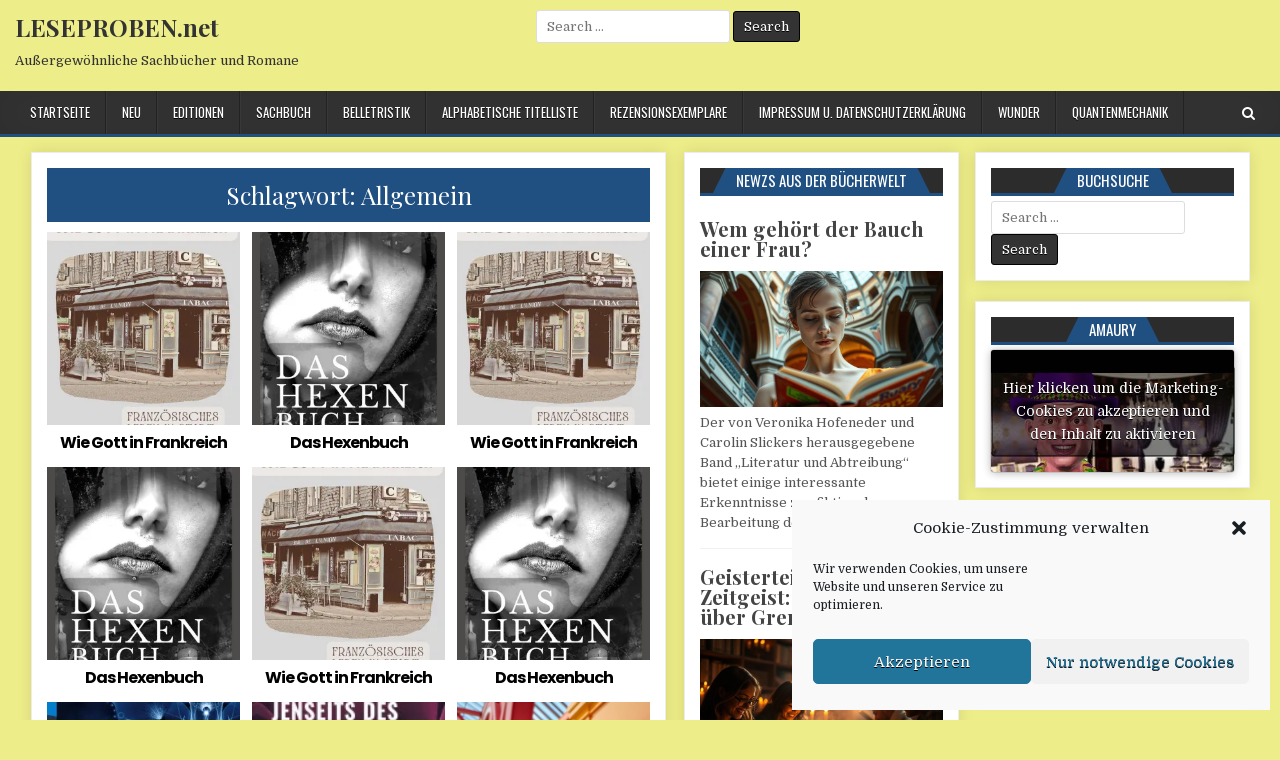

--- FILE ---
content_type: text/html; charset=UTF-8
request_url: https://leseproben.net/tag/allgemein/
body_size: 18665
content:
<!DOCTYPE html>
<html lang="de">
<head>
<meta charset="UTF-8">
<meta name="viewport" content="width=device-width, initial-scale=1, maximum-scale=1">
<link rel="profile" href="http://gmpg.org/xfn/11">
<link rel="pingback" href="https://leseproben.net/xmlrpc.php">
<title>Allgemein &#8211; LESEPROBEN.net</title>
<meta name='robots' content='max-image-preview:large' />
<link rel='dns-prefetch' href='//fonts.googleapis.com' />
<link rel="alternate" type="application/rss+xml" title="LESEPROBEN.net &raquo; Feed" href="https://leseproben.net/feed/" />
<link rel="alternate" type="application/rss+xml" title="LESEPROBEN.net &raquo; Kommentar-Feed" href="https://leseproben.net/comments/feed/" />
<link rel="alternate" type="application/rss+xml" title="LESEPROBEN.net &raquo; Allgemein Schlagwort-Feed" href="https://leseproben.net/tag/allgemein/feed/" />
<style id='wp-img-auto-sizes-contain-inline-css' type='text/css'>
img:is([sizes=auto i],[sizes^="auto," i]){contain-intrinsic-size:3000px 1500px}
/*# sourceURL=wp-img-auto-sizes-contain-inline-css */
</style>
<style id='wp-emoji-styles-inline-css' type='text/css'>

	img.wp-smiley, img.emoji {
		display: inline !important;
		border: none !important;
		box-shadow: none !important;
		height: 1em !important;
		width: 1em !important;
		margin: 0 0.07em !important;
		vertical-align: -0.1em !important;
		background: none !important;
		padding: 0 !important;
	}
/*# sourceURL=wp-emoji-styles-inline-css */
</style>
<style id='wp-block-library-inline-css' type='text/css'>
:root{--wp-block-synced-color:#7a00df;--wp-block-synced-color--rgb:122,0,223;--wp-bound-block-color:var(--wp-block-synced-color);--wp-editor-canvas-background:#ddd;--wp-admin-theme-color:#007cba;--wp-admin-theme-color--rgb:0,124,186;--wp-admin-theme-color-darker-10:#006ba1;--wp-admin-theme-color-darker-10--rgb:0,107,160.5;--wp-admin-theme-color-darker-20:#005a87;--wp-admin-theme-color-darker-20--rgb:0,90,135;--wp-admin-border-width-focus:2px}@media (min-resolution:192dpi){:root{--wp-admin-border-width-focus:1.5px}}.wp-element-button{cursor:pointer}:root .has-very-light-gray-background-color{background-color:#eee}:root .has-very-dark-gray-background-color{background-color:#313131}:root .has-very-light-gray-color{color:#eee}:root .has-very-dark-gray-color{color:#313131}:root .has-vivid-green-cyan-to-vivid-cyan-blue-gradient-background{background:linear-gradient(135deg,#00d084,#0693e3)}:root .has-purple-crush-gradient-background{background:linear-gradient(135deg,#34e2e4,#4721fb 50%,#ab1dfe)}:root .has-hazy-dawn-gradient-background{background:linear-gradient(135deg,#faaca8,#dad0ec)}:root .has-subdued-olive-gradient-background{background:linear-gradient(135deg,#fafae1,#67a671)}:root .has-atomic-cream-gradient-background{background:linear-gradient(135deg,#fdd79a,#004a59)}:root .has-nightshade-gradient-background{background:linear-gradient(135deg,#330968,#31cdcf)}:root .has-midnight-gradient-background{background:linear-gradient(135deg,#020381,#2874fc)}:root{--wp--preset--font-size--normal:16px;--wp--preset--font-size--huge:42px}.has-regular-font-size{font-size:1em}.has-larger-font-size{font-size:2.625em}.has-normal-font-size{font-size:var(--wp--preset--font-size--normal)}.has-huge-font-size{font-size:var(--wp--preset--font-size--huge)}.has-text-align-center{text-align:center}.has-text-align-left{text-align:left}.has-text-align-right{text-align:right}.has-fit-text{white-space:nowrap!important}#end-resizable-editor-section{display:none}.aligncenter{clear:both}.items-justified-left{justify-content:flex-start}.items-justified-center{justify-content:center}.items-justified-right{justify-content:flex-end}.items-justified-space-between{justify-content:space-between}.screen-reader-text{border:0;clip-path:inset(50%);height:1px;margin:-1px;overflow:hidden;padding:0;position:absolute;width:1px;word-wrap:normal!important}.screen-reader-text:focus{background-color:#ddd;clip-path:none;color:#444;display:block;font-size:1em;height:auto;left:5px;line-height:normal;padding:15px 23px 14px;text-decoration:none;top:5px;width:auto;z-index:100000}html :where(.has-border-color){border-style:solid}html :where([style*=border-top-color]){border-top-style:solid}html :where([style*=border-right-color]){border-right-style:solid}html :where([style*=border-bottom-color]){border-bottom-style:solid}html :where([style*=border-left-color]){border-left-style:solid}html :where([style*=border-width]){border-style:solid}html :where([style*=border-top-width]){border-top-style:solid}html :where([style*=border-right-width]){border-right-style:solid}html :where([style*=border-bottom-width]){border-bottom-style:solid}html :where([style*=border-left-width]){border-left-style:solid}html :where(img[class*=wp-image-]){height:auto;max-width:100%}:where(figure){margin:0 0 1em}html :where(.is-position-sticky){--wp-admin--admin-bar--position-offset:var(--wp-admin--admin-bar--height,0px)}@media screen and (max-width:600px){html :where(.is-position-sticky){--wp-admin--admin-bar--position-offset:0px}}

/*# sourceURL=wp-block-library-inline-css */
</style><style id='global-styles-inline-css' type='text/css'>
:root{--wp--preset--aspect-ratio--square: 1;--wp--preset--aspect-ratio--4-3: 4/3;--wp--preset--aspect-ratio--3-4: 3/4;--wp--preset--aspect-ratio--3-2: 3/2;--wp--preset--aspect-ratio--2-3: 2/3;--wp--preset--aspect-ratio--16-9: 16/9;--wp--preset--aspect-ratio--9-16: 9/16;--wp--preset--color--black: #000000;--wp--preset--color--cyan-bluish-gray: #abb8c3;--wp--preset--color--white: #ffffff;--wp--preset--color--pale-pink: #f78da7;--wp--preset--color--vivid-red: #cf2e2e;--wp--preset--color--luminous-vivid-orange: #ff6900;--wp--preset--color--luminous-vivid-amber: #fcb900;--wp--preset--color--light-green-cyan: #7bdcb5;--wp--preset--color--vivid-green-cyan: #00d084;--wp--preset--color--pale-cyan-blue: #8ed1fc;--wp--preset--color--vivid-cyan-blue: #0693e3;--wp--preset--color--vivid-purple: #9b51e0;--wp--preset--gradient--vivid-cyan-blue-to-vivid-purple: linear-gradient(135deg,rgb(6,147,227) 0%,rgb(155,81,224) 100%);--wp--preset--gradient--light-green-cyan-to-vivid-green-cyan: linear-gradient(135deg,rgb(122,220,180) 0%,rgb(0,208,130) 100%);--wp--preset--gradient--luminous-vivid-amber-to-luminous-vivid-orange: linear-gradient(135deg,rgb(252,185,0) 0%,rgb(255,105,0) 100%);--wp--preset--gradient--luminous-vivid-orange-to-vivid-red: linear-gradient(135deg,rgb(255,105,0) 0%,rgb(207,46,46) 100%);--wp--preset--gradient--very-light-gray-to-cyan-bluish-gray: linear-gradient(135deg,rgb(238,238,238) 0%,rgb(169,184,195) 100%);--wp--preset--gradient--cool-to-warm-spectrum: linear-gradient(135deg,rgb(74,234,220) 0%,rgb(151,120,209) 20%,rgb(207,42,186) 40%,rgb(238,44,130) 60%,rgb(251,105,98) 80%,rgb(254,248,76) 100%);--wp--preset--gradient--blush-light-purple: linear-gradient(135deg,rgb(255,206,236) 0%,rgb(152,150,240) 100%);--wp--preset--gradient--blush-bordeaux: linear-gradient(135deg,rgb(254,205,165) 0%,rgb(254,45,45) 50%,rgb(107,0,62) 100%);--wp--preset--gradient--luminous-dusk: linear-gradient(135deg,rgb(255,203,112) 0%,rgb(199,81,192) 50%,rgb(65,88,208) 100%);--wp--preset--gradient--pale-ocean: linear-gradient(135deg,rgb(255,245,203) 0%,rgb(182,227,212) 50%,rgb(51,167,181) 100%);--wp--preset--gradient--electric-grass: linear-gradient(135deg,rgb(202,248,128) 0%,rgb(113,206,126) 100%);--wp--preset--gradient--midnight: linear-gradient(135deg,rgb(2,3,129) 0%,rgb(40,116,252) 100%);--wp--preset--font-size--small: 13px;--wp--preset--font-size--medium: 20px;--wp--preset--font-size--large: 36px;--wp--preset--font-size--x-large: 42px;--wp--preset--spacing--20: 0.44rem;--wp--preset--spacing--30: 0.67rem;--wp--preset--spacing--40: 1rem;--wp--preset--spacing--50: 1.5rem;--wp--preset--spacing--60: 2.25rem;--wp--preset--spacing--70: 3.38rem;--wp--preset--spacing--80: 5.06rem;--wp--preset--shadow--natural: 6px 6px 9px rgba(0, 0, 0, 0.2);--wp--preset--shadow--deep: 12px 12px 50px rgba(0, 0, 0, 0.4);--wp--preset--shadow--sharp: 6px 6px 0px rgba(0, 0, 0, 0.2);--wp--preset--shadow--outlined: 6px 6px 0px -3px rgb(255, 255, 255), 6px 6px rgb(0, 0, 0);--wp--preset--shadow--crisp: 6px 6px 0px rgb(0, 0, 0);}:where(.is-layout-flex){gap: 0.5em;}:where(.is-layout-grid){gap: 0.5em;}body .is-layout-flex{display: flex;}.is-layout-flex{flex-wrap: wrap;align-items: center;}.is-layout-flex > :is(*, div){margin: 0;}body .is-layout-grid{display: grid;}.is-layout-grid > :is(*, div){margin: 0;}:where(.wp-block-columns.is-layout-flex){gap: 2em;}:where(.wp-block-columns.is-layout-grid){gap: 2em;}:where(.wp-block-post-template.is-layout-flex){gap: 1.25em;}:where(.wp-block-post-template.is-layout-grid){gap: 1.25em;}.has-black-color{color: var(--wp--preset--color--black) !important;}.has-cyan-bluish-gray-color{color: var(--wp--preset--color--cyan-bluish-gray) !important;}.has-white-color{color: var(--wp--preset--color--white) !important;}.has-pale-pink-color{color: var(--wp--preset--color--pale-pink) !important;}.has-vivid-red-color{color: var(--wp--preset--color--vivid-red) !important;}.has-luminous-vivid-orange-color{color: var(--wp--preset--color--luminous-vivid-orange) !important;}.has-luminous-vivid-amber-color{color: var(--wp--preset--color--luminous-vivid-amber) !important;}.has-light-green-cyan-color{color: var(--wp--preset--color--light-green-cyan) !important;}.has-vivid-green-cyan-color{color: var(--wp--preset--color--vivid-green-cyan) !important;}.has-pale-cyan-blue-color{color: var(--wp--preset--color--pale-cyan-blue) !important;}.has-vivid-cyan-blue-color{color: var(--wp--preset--color--vivid-cyan-blue) !important;}.has-vivid-purple-color{color: var(--wp--preset--color--vivid-purple) !important;}.has-black-background-color{background-color: var(--wp--preset--color--black) !important;}.has-cyan-bluish-gray-background-color{background-color: var(--wp--preset--color--cyan-bluish-gray) !important;}.has-white-background-color{background-color: var(--wp--preset--color--white) !important;}.has-pale-pink-background-color{background-color: var(--wp--preset--color--pale-pink) !important;}.has-vivid-red-background-color{background-color: var(--wp--preset--color--vivid-red) !important;}.has-luminous-vivid-orange-background-color{background-color: var(--wp--preset--color--luminous-vivid-orange) !important;}.has-luminous-vivid-amber-background-color{background-color: var(--wp--preset--color--luminous-vivid-amber) !important;}.has-light-green-cyan-background-color{background-color: var(--wp--preset--color--light-green-cyan) !important;}.has-vivid-green-cyan-background-color{background-color: var(--wp--preset--color--vivid-green-cyan) !important;}.has-pale-cyan-blue-background-color{background-color: var(--wp--preset--color--pale-cyan-blue) !important;}.has-vivid-cyan-blue-background-color{background-color: var(--wp--preset--color--vivid-cyan-blue) !important;}.has-vivid-purple-background-color{background-color: var(--wp--preset--color--vivid-purple) !important;}.has-black-border-color{border-color: var(--wp--preset--color--black) !important;}.has-cyan-bluish-gray-border-color{border-color: var(--wp--preset--color--cyan-bluish-gray) !important;}.has-white-border-color{border-color: var(--wp--preset--color--white) !important;}.has-pale-pink-border-color{border-color: var(--wp--preset--color--pale-pink) !important;}.has-vivid-red-border-color{border-color: var(--wp--preset--color--vivid-red) !important;}.has-luminous-vivid-orange-border-color{border-color: var(--wp--preset--color--luminous-vivid-orange) !important;}.has-luminous-vivid-amber-border-color{border-color: var(--wp--preset--color--luminous-vivid-amber) !important;}.has-light-green-cyan-border-color{border-color: var(--wp--preset--color--light-green-cyan) !important;}.has-vivid-green-cyan-border-color{border-color: var(--wp--preset--color--vivid-green-cyan) !important;}.has-pale-cyan-blue-border-color{border-color: var(--wp--preset--color--pale-cyan-blue) !important;}.has-vivid-cyan-blue-border-color{border-color: var(--wp--preset--color--vivid-cyan-blue) !important;}.has-vivid-purple-border-color{border-color: var(--wp--preset--color--vivid-purple) !important;}.has-vivid-cyan-blue-to-vivid-purple-gradient-background{background: var(--wp--preset--gradient--vivid-cyan-blue-to-vivid-purple) !important;}.has-light-green-cyan-to-vivid-green-cyan-gradient-background{background: var(--wp--preset--gradient--light-green-cyan-to-vivid-green-cyan) !important;}.has-luminous-vivid-amber-to-luminous-vivid-orange-gradient-background{background: var(--wp--preset--gradient--luminous-vivid-amber-to-luminous-vivid-orange) !important;}.has-luminous-vivid-orange-to-vivid-red-gradient-background{background: var(--wp--preset--gradient--luminous-vivid-orange-to-vivid-red) !important;}.has-very-light-gray-to-cyan-bluish-gray-gradient-background{background: var(--wp--preset--gradient--very-light-gray-to-cyan-bluish-gray) !important;}.has-cool-to-warm-spectrum-gradient-background{background: var(--wp--preset--gradient--cool-to-warm-spectrum) !important;}.has-blush-light-purple-gradient-background{background: var(--wp--preset--gradient--blush-light-purple) !important;}.has-blush-bordeaux-gradient-background{background: var(--wp--preset--gradient--blush-bordeaux) !important;}.has-luminous-dusk-gradient-background{background: var(--wp--preset--gradient--luminous-dusk) !important;}.has-pale-ocean-gradient-background{background: var(--wp--preset--gradient--pale-ocean) !important;}.has-electric-grass-gradient-background{background: var(--wp--preset--gradient--electric-grass) !important;}.has-midnight-gradient-background{background: var(--wp--preset--gradient--midnight) !important;}.has-small-font-size{font-size: var(--wp--preset--font-size--small) !important;}.has-medium-font-size{font-size: var(--wp--preset--font-size--medium) !important;}.has-large-font-size{font-size: var(--wp--preset--font-size--large) !important;}.has-x-large-font-size{font-size: var(--wp--preset--font-size--x-large) !important;}
/*# sourceURL=global-styles-inline-css */
</style>

<style id='classic-theme-styles-inline-css' type='text/css'>
/*! This file is auto-generated */
.wp-block-button__link{color:#fff;background-color:#32373c;border-radius:9999px;box-shadow:none;text-decoration:none;padding:calc(.667em + 2px) calc(1.333em + 2px);font-size:1.125em}.wp-block-file__button{background:#32373c;color:#fff;text-decoration:none}
/*# sourceURL=/wp-includes/css/classic-themes.min.css */
</style>
<link rel='stylesheet' id='wp-components-css' href='https://leseproben.net/wp-includes/css/dist/components/style.min.css?ver=6.9' type='text/css' media='all' />
<link rel='stylesheet' id='wp-preferences-css' href='https://leseproben.net/wp-includes/css/dist/preferences/style.min.css?ver=6.9' type='text/css' media='all' />
<link rel='stylesheet' id='wp-block-editor-css' href='https://leseproben.net/wp-includes/css/dist/block-editor/style.min.css?ver=6.9' type='text/css' media='all' />
<link rel='stylesheet' id='popup-maker-block-library-style-css' href='https://leseproben.net/wp-content/plugins/popup-maker/dist/packages/block-library-style.css?ver=dbea705cfafe089d65f1' type='text/css' media='all' />
<link rel='stylesheet' id='dashicons-css' href='https://leseproben.net/wp-includes/css/dashicons.min.css?ver=6.9' type='text/css' media='all' />
<link rel='stylesheet' id='admin-bar-css' href='https://leseproben.net/wp-includes/css/admin-bar.min.css?ver=6.9' type='text/css' media='all' />
<style id='admin-bar-inline-css' type='text/css'>

    /* Hide CanvasJS credits for P404 charts specifically */
    #p404RedirectChart .canvasjs-chart-credit {
        display: none !important;
    }
    
    #p404RedirectChart canvas {
        border-radius: 6px;
    }

    .p404-redirect-adminbar-weekly-title {
        font-weight: bold;
        font-size: 14px;
        color: #fff;
        margin-bottom: 6px;
    }

    #wpadminbar #wp-admin-bar-p404_free_top_button .ab-icon:before {
        content: "\f103";
        color: #dc3545;
        top: 3px;
    }
    
    #wp-admin-bar-p404_free_top_button .ab-item {
        min-width: 80px !important;
        padding: 0px !important;
    }
    
    /* Ensure proper positioning and z-index for P404 dropdown */
    .p404-redirect-adminbar-dropdown-wrap { 
        min-width: 0; 
        padding: 0;
        position: static !important;
    }
    
    #wpadminbar #wp-admin-bar-p404_free_top_button_dropdown {
        position: static !important;
    }
    
    #wpadminbar #wp-admin-bar-p404_free_top_button_dropdown .ab-item {
        padding: 0 !important;
        margin: 0 !important;
    }
    
    .p404-redirect-dropdown-container {
        min-width: 340px;
        padding: 18px 18px 12px 18px;
        background: #23282d !important;
        color: #fff;
        border-radius: 12px;
        box-shadow: 0 8px 32px rgba(0,0,0,0.25);
        margin-top: 10px;
        position: relative !important;
        z-index: 999999 !important;
        display: block !important;
        border: 1px solid #444;
    }
    
    /* Ensure P404 dropdown appears on hover */
    #wpadminbar #wp-admin-bar-p404_free_top_button .p404-redirect-dropdown-container { 
        display: none !important;
    }
    
    #wpadminbar #wp-admin-bar-p404_free_top_button:hover .p404-redirect-dropdown-container { 
        display: block !important;
    }
    
    #wpadminbar #wp-admin-bar-p404_free_top_button:hover #wp-admin-bar-p404_free_top_button_dropdown .p404-redirect-dropdown-container {
        display: block !important;
    }
    
    .p404-redirect-card {
        background: #2c3338;
        border-radius: 8px;
        padding: 18px 18px 12px 18px;
        box-shadow: 0 2px 8px rgba(0,0,0,0.07);
        display: flex;
        flex-direction: column;
        align-items: flex-start;
        border: 1px solid #444;
    }
    
    .p404-redirect-btn {
        display: inline-block;
        background: #dc3545;
        color: #fff !important;
        font-weight: bold;
        padding: 5px 22px;
        border-radius: 8px;
        text-decoration: none;
        font-size: 17px;
        transition: background 0.2s, box-shadow 0.2s;
        margin-top: 8px;
        box-shadow: 0 2px 8px rgba(220,53,69,0.15);
        text-align: center;
        line-height: 1.6;
    }
    
    .p404-redirect-btn:hover {
        background: #c82333;
        color: #fff !important;
        box-shadow: 0 4px 16px rgba(220,53,69,0.25);
    }
    
    /* Prevent conflicts with other admin bar dropdowns */
    #wpadminbar .ab-top-menu > li:hover > .ab-item,
    #wpadminbar .ab-top-menu > li.hover > .ab-item {
        z-index: auto;
    }
    
    #wpadminbar #wp-admin-bar-p404_free_top_button:hover > .ab-item {
        z-index: 999998 !important;
    }
    
/*# sourceURL=admin-bar-inline-css */
</style>
<link rel='stylesheet' id='cmplz-general-css' href='https://leseproben.net/wp-content/plugins/complianz-gdpr/assets/css/cookieblocker.min.css?ver=1765933589' type='text/css' media='all' />
<link rel='stylesheet' id='coolwp-maincss-css' href='https://leseproben.net/wp-content/themes/coolwp-pro/style.css' type='text/css' media='all' />
<link rel='stylesheet' id='font-awesome-css' href='https://leseproben.net/wp-content/themes/coolwp-pro/assets/css/font-awesome.min.css' type='text/css' media='all' />
<link rel='stylesheet' id='coolwp-webfont-css' href='//fonts.googleapis.com/css?family=Playfair+Display:400,400i,700,700i|Domine:400,700|Oswald:400,700|Poppins:400,400i,700,700i' type='text/css' media='all' />
<link rel='stylesheet' id='taxopress-frontend-css-css' href='https://leseproben.net/wp-content/plugins/simple-tags/assets/frontend/css/frontend.css?ver=3.43.0' type='text/css' media='all' />
<link rel='stylesheet' id='wp-pagenavi-css' href='https://leseproben.net/wp-content/plugins/wp-pagenavi/pagenavi-css.css?ver=2.70' type='text/css' media='all' />
<link rel='stylesheet' id='custom-layouts-styles-css' href='https://leseproben.net/wp-content/uploads/custom-layouts/style.css?ver=13' type='text/css' media='all' />
<link rel='stylesheet' id='__EPYT__style-css' href='https://leseproben.net/wp-content/plugins/youtube-embed-plus/styles/ytprefs.min.css?ver=14.2.4' type='text/css' media='all' />
<style id='__EPYT__style-inline-css' type='text/css'>

                .epyt-gallery-thumb {
                        width: 33.333%;
                }
                
/*# sourceURL=__EPYT__style-inline-css */
</style>
<script type="text/javascript" src="https://leseproben.net/wp-includes/js/jquery/jquery.min.js?ver=3.7.1" id="jquery-core-js"></script>
<script type="text/javascript" src="https://leseproben.net/wp-includes/js/jquery/jquery-migrate.min.js?ver=3.4.1" id="jquery-migrate-js"></script>
<script type="text/javascript" src="https://leseproben.net/wp-content/plugins/simple-tags/assets/frontend/js/frontend.js?ver=3.43.0" id="taxopress-frontend-js-js"></script>
<script data-service="youtube" data-category="marketing" type="text/plain" id="__ytprefs__-js-extra">
/* <![CDATA[ */
var _EPYT_ = {"ajaxurl":"https://leseproben.net/wp-admin/admin-ajax.php","security":"165140b94b","gallery_scrolloffset":"20","eppathtoscripts":"https://leseproben.net/wp-content/plugins/youtube-embed-plus/scripts/","eppath":"https://leseproben.net/wp-content/plugins/youtube-embed-plus/","epresponsiveselector":"[\"iframe.__youtube_prefs_widget__\"]","epdovol":"1","version":"14.2.4","evselector":"iframe.__youtube_prefs__[src], iframe[src*=\"youtube.com/embed/\"], iframe[src*=\"youtube-nocookie.com/embed/\"]","ajax_compat":"","maxres_facade":"eager","ytapi_load":"light","pause_others":"","stopMobileBuffer":"1","facade_mode":"","not_live_on_channel":""};
//# sourceURL=__ytprefs__-js-extra
/* ]]> */
</script>
<script type="text/javascript" src="https://leseproben.net/wp-content/plugins/youtube-embed-plus/scripts/ytprefs.min.js?ver=14.2.4" id="__ytprefs__-js"></script>
<link rel="https://api.w.org/" href="https://leseproben.net/wp-json/" /><link rel="alternate" title="JSON" type="application/json" href="https://leseproben.net/wp-json/wp/v2/tags/566" /><link rel="EditURI" type="application/rsd+xml" title="RSD" href="https://leseproben.net/xmlrpc.php?rsd" />
<meta name="generator" content="WordPress 6.9" />
<link type="text/css" rel="stylesheet" href="https://leseproben.net/wp-content/plugins/category-specific-rss-feed-menu/wp_cat_rss_style.css" />
<!-- FIFU:meta:begin:image -->
<meta property="og:image" content="https://i0.wp.com/xn--toppbcher-u9a.de/wp-content/uploads/2022/09/0D4D13BEC526364689B89C136B082A2C28075C667153510E1621E9D19B1843AE-e1662378525364.jpg?resize=300,300&#038;ssl=1" />
<!-- FIFU:meta:end:image --><!-- FIFU:meta:begin:twitter -->
<meta name="twitter:card" content="summary_large_image" />
<meta name="twitter:title" content="Wie Gott in Frankreich" />
<meta name="twitter:description" content="" />
<meta name="twitter:image" content="https://i0.wp.com/xn--toppbcher-u9a.de/wp-content/uploads/2022/09/0D4D13BEC526364689B89C136B082A2C28075C667153510E1621E9D19B1843AE-e1662378525364.jpg?resize=300,300&#038;ssl=1" />
<!-- FIFU:meta:end:twitter -->			<style>.cmplz-hidden {
					display: none !important;
				}</style>    <style type="text/css">
    body{font-family:;font-size:;font-weight:;font-style:;line-height:;}

    h1{font-size:;font-weight:;font-style:;}
    h2{font-size:;font-weight:;font-style:;}
    h3{font-size:;font-weight:;font-style:;}
    h4{font-size:;font-weight:;font-style:;}
    h5{font-size:;font-weight:;font-style:;}
    h6{font-size:;font-weight:;font-style:;}
    h1,h2,h3,h4,h5,h6{font-family:;line-height:;}

    .coolwp-nav-secondary a{font-family:;font-size:;font-weight:;font-style:;}

    .coolwp-site-title{font-family:;font-size:;font-weight:;font-style:;line-height: !important;}
    .coolwp-site-description{font-family:;font-size:;font-weight:;font-style:;line-height: !important;}

    .coolwp-nav-primary a{font-family:;font-size:;font-weight:;font-style:;}

    .coolwp-trending-news{font-family:;font-size:;font-weight:;font-style:;}

    .entry-title{font-family:;font-size:;font-weight:;font-style:;line-height:;}

    .coolwp-posts .coolwp-posts-heading,.coolwp-sidebar-widget-areas .widget .coolwp-widget-title,.coolwp-featured-posts-area .widget .coolwp-widget-title{font-family:;font-size:;font-weight:;font-style:;line-height:;}

    #coolwp-footer-blocks .widget .coolwp-widget-title{font-family:;font-size:;font-weight:;font-style:;line-height:;}

    .coolwp-fp01-post .coolwp-fp01-post-title,.coolwp-fp02-post .coolwp-fp02-post-title,.coolwp-fp10-post .coolwp-fp10-post-title,.coolwp-fp11-post .coolwp-fp11-post-title,.coolwp-fp12-post .coolwp-fp12-post-title,.coolwp-fp13-post .coolwp-fp13-post-title,.coolwp-fp14-post .coolwp-fp14-post-title,.coolwp-fp15-post .coolwp-fp15-post-title,.coolwp-fp16-post .coolwp-fp16-post-title,.coolwp-carousel-title{font-family:;font-size:;font-weight:;font-style:;line-height:;}

    .coolwp-related-posts-wrap h4,.coolwp-fp02-posts-left .coolwp-fp02-post .coolwp-fp02-post-title,.coolwp-fp03-post .coolwp-fp03-post-title,.coolwp-fp04-post .coolwp-fp04-post-title,.coolwp-fp05-post .coolwp-fp05-post-title,.coolwp-fp06-post .coolwp-fp06-post-title,.coolwp-fp08-post .coolwp-fp08-post-title,.coolwp-fp09-post .coolwp-fp09-post-title,.coolwp-fp11-post:first-child .coolwp-fp11-post-title,.coolwp-fp12-posts-left .coolwp-fp12-post .coolwp-fp12-post-title,.coolwp-fp14-post:first-child .coolwp-fp14-post-title,.coolwp-fp15-post:first-child .coolwp-fp15-post-title,.coolwp-fp17-post .coolwp-fp17-post-title{font-family:;font-size:;font-weight:;font-style:;line-height:;}

    .coolwp-fp02-post-categories a,.coolwp-fp03-post-categories a,.coolwp-fp04-post-categories a,.coolwp-fp05-post-categories a,.coolwp-fp06-post-categories a,.coolwp-fp08-post-categories a,.coolwp-fp09-post-categories a,.coolwp-fp11-post-categories a,.coolwp-fp12-post-categories a,.coolwp-fp13-post-categories a,.coolwp-fp14-post-categories a,.coolwp-fp15-post-categories a,.coolwp-fp16-post-categories a,.coolwp-fp17-post-categories a{font-family:;font-size:;font-weight:;font-style:;}

    .coolwp-entry-meta-single,.coolwp-fp01-post-footer,.coolwp-fp02-post-footer,.coolwp-fp03-post-footer,.coolwp-fp04-post-footer,.coolwp-fp05-post-footer,.coolwp-fp06-post-footer,.coolwp-fp08-post-footer,.coolwp-fp09-post-footer,.coolwp-fp10-post-footer,.coolwp-fp11-post-footer,.coolwp-fp12-post-footer,.coolwp-fp13-post-footer,.coolwp-fp14-post-footer,.coolwp-fp15-post-footer,.coolwp-fp16-post-footer,.coolwp-fp17-post-footer{font-family:;font-size:;font-weight:;font-style:;}

    .coolwp-fp02-post-read-more,.coolwp-fp03-post-read-more,.coolwp-fp04-post-read-more,.coolwp-fp05-post-read-more,.coolwp-fp06-post-read-more,.coolwp-fp08-post-read-more,.coolwp-fp11-post-read-more,.coolwp-fp12-post-read-more,.coolwp-fp13-post-read-more,.coolwp-fp14-post-read-more,.coolwp-fp15-post-read-more{font-family:;font-size:;font-weight:;font-style:;}
    </style>
        <style type="text/css">
        
                    
                
                                
        .coolwp-head-content{background:#eded89}
    
                                        
        
                    
        .coolwp-top-wrapper{background:#eded89}
    .coolwp-content-wrapper{background:#eded89}
            
        
        
    
    
        
                
        
        
        
                
            
            
                
                                
            
            </style>
    <style type="text/css" id="custom-background-css">
body.custom-background { background-color: #eded89; }
</style>
	<link rel="icon" href="https://leseproben.net/wp-content/uploads/2020/11/cropped-logos-987108_1280V2-32x32.jpg" sizes="32x32" />
<link rel="icon" href="https://leseproben.net/wp-content/uploads/2020/11/cropped-logos-987108_1280V2-192x192.jpg" sizes="192x192" />
<link rel="apple-touch-icon" href="https://leseproben.net/wp-content/uploads/2020/11/cropped-logos-987108_1280V2-180x180.jpg" />
<meta name="msapplication-TileImage" content="https://leseproben.net/wp-content/uploads/2020/11/cropped-logos-987108_1280V2-270x270.jpg" />
<link rel="alternate" type="application/rss+xml" title="RSS" href="https://leseproben.net/rsslatest.xml" /><link rel='stylesheet' id='mediaelement-css' href='https://leseproben.net/wp-includes/js/mediaelement/mediaelementplayer-legacy.min.css?ver=4.2.17' type='text/css' media='all' />
<link rel='stylesheet' id='wp-mediaelement-css' href='https://leseproben.net/wp-includes/js/mediaelement/wp-mediaelement.min.css?ver=6.9' type='text/css' media='all' />
</head>

<body data-cmplz=1 class="archive tag tag-allgemein tag-566 custom-background wp-theme-coolwp-pro coolwp-animated coolwp-fadein coolwp-layout-c-s1-s2" id="coolwp-site-body" itemscope="itemscope" itemtype="http://schema.org/WebPage">


<div class="coolwp-container" id="coolwp-header" itemscope="itemscope" itemtype="http://schema.org/WPHeader" role="banner">
<div class="coolwp-head-content clearfix" id="coolwp-head-content">

<div class="coolwp-outer-wrapper">


<div class="coolwp-header-inside clearfix">
<div id="coolwp-logo">
    <div class="site-branding">
      <h1 class="coolwp-site-title"><a href="https://leseproben.net/" rel="home">LESEPROBEN.net</a></h1>
      <p class="coolwp-site-description">Außergewöhnliche Sachbücher und Romane</p>
    </div>
</div><!--/#coolwp-logo -->

<div id="coolwp-header-banner">
<div id="search-4" class="coolwp-header-widget widget widget_search">
<form role="search" method="get" class="coolwp-search-form" action="https://leseproben.net/">
<label>
    <span class="screen-reader-text">Search for:</span>
    <input type="search" class="coolwp-search-field" placeholder="Search &hellip;" value="" name="s" />
</label>
<input type="submit" class="coolwp-search-submit" value="Search" />
</form></div></div><!--/#coolwp-header-banner -->
</div>

</div>

</div><!--/#coolwp-head-content -->
</div><!--/#coolwp-header -->

<div class="coolwp-container coolwp-primary-menu-container clearfix">
<div class="coolwp-primary-menu-container-inside clearfix">

<nav class="coolwp-nav-primary" id="coolwp-primary-navigation" itemscope="itemscope" itemtype="http://schema.org/SiteNavigationElement" role="navigation">
<div class="coolwp-outer-wrapper">
<div class="menu-kategorienmenue-container"><ul id="coolwp-menu-primary-navigation" class="coolwp-nav-primary-menu coolwp-menu-primary"><li id="menu-item-1026" class="menu-item menu-item-type-custom menu-item-object-custom menu-item-1026"><a href="https://leseproben.xonl.de">Startseite</a></li>
<li id="menu-item-18577" class="menu-item menu-item-type-taxonomy menu-item-object-category menu-item-18577"><a href="https://leseproben.net/category/leseprobe/neu/">Neu</a></li>
<li id="menu-item-18575" class="menu-item menu-item-type-taxonomy menu-item-object-category menu-item-has-children menu-item-18575"><a href="https://leseproben.net/category/edition/">Editionen</a>
<ul class="sub-menu">
	<li id="menu-item-15047" class="menu-item menu-item-type-post_type menu-item-object-page menu-item-15047"><a href="https://leseproben.net/15045-2/">Die Rote Edition</a></li>
	<li id="menu-item-18578" class="menu-item menu-item-type-taxonomy menu-item-object-category menu-item-18578"><a href="https://leseproben.net/category/edition/die-blaue-edition/">Die Blaue Edition</a></li>
	<li id="menu-item-18579" class="menu-item menu-item-type-taxonomy menu-item-object-category menu-item-18579"><a href="https://leseproben.net/category/edition/helikon-edition/">Helikon Edition</a></li>
	<li id="menu-item-1670" class="menu-item menu-item-type-taxonomy menu-item-object-category menu-item-1670"><a href="https://leseproben.net/category/edition/historical-diamond/">Historical Diamond</a></li>
	<li id="menu-item-1669" class="menu-item menu-item-type-taxonomy menu-item-object-category menu-item-1669"><a href="https://leseproben.net/category/edition/erstaunliche-geschichten/">Erstaunliche Geschichten</a></li>
	<li id="menu-item-18580" class="menu-item menu-item-type-taxonomy menu-item-object-category menu-item-18580"><a href="https://leseproben.net/category/edition/toppbook-wissen/">ToppBook Wissen</a></li>
	<li id="menu-item-18635" class="menu-item menu-item-type-taxonomy menu-item-object-category menu-item-18635"><a href="https://leseproben.net/category/edition/toppbookbelletristik/">ToppBook Belletristik</a></li>
</ul>
</li>
<li id="menu-item-1680" class="menu-item menu-item-type-taxonomy menu-item-object-category menu-item-has-children menu-item-1680"><a href="https://leseproben.net/category/leseprobe/sachbuch/">Sachbuch</a>
<ul class="sub-menu">
	<li id="menu-item-1681" class="menu-item menu-item-type-taxonomy menu-item-object-category menu-item-1681"><a href="https://leseproben.net/category/leseprobe/sachbuch/biografie/">Biografie</a></li>
	<li id="menu-item-18808" class="menu-item menu-item-type-taxonomy menu-item-object-category menu-item-has-children menu-item-18808"><a href="https://leseproben.net/category/leseprobe/sachbuch/geschichte/">Geschichte</a>
	<ul class="sub-menu">
		<li id="menu-item-18782" class="menu-item menu-item-type-taxonomy menu-item-object-category menu-item-18782"><a href="https://leseproben.net/category/leseprobe/sachbuch/geschichte/vor-und-fruehgeschichte/">Vor- und Frühgeschichte</a></li>
		<li id="menu-item-18809" class="menu-item menu-item-type-taxonomy menu-item-object-category menu-item-18809"><a href="https://leseproben.net/category/leseprobe/sachbuch/geschichte/geschichte-politik/">Geschichte u Politik</a></li>
	</ul>
</li>
	<li id="menu-item-1684" class="menu-item menu-item-type-taxonomy menu-item-object-category menu-item-1684"><a href="https://leseproben.net/category/leseprobe/sachbuch/klima/">Klima</a></li>
	<li id="menu-item-1686" class="menu-item menu-item-type-taxonomy menu-item-object-category menu-item-has-children menu-item-1686"><a href="https://leseproben.net/category/leseprobe/sachbuch/natur-wissen/">Natur und Wissen</a>
	<ul class="sub-menu">
		<li id="menu-item-18780" class="menu-item menu-item-type-taxonomy menu-item-object-category menu-item-18780"><a href="https://leseproben.net/category/leseprobe/sachbuch/natur-wissen/mathematik/">Mathematik</a></li>
		<li id="menu-item-18815" class="menu-item menu-item-type-taxonomy menu-item-object-category menu-item-18815"><a href="https://leseproben.net/category/leseprobe/sachbuch/natur-wissen/naturwissenschaft/">Naturwissenschaft</a></li>
		<li id="menu-item-18781" class="menu-item menu-item-type-taxonomy menu-item-object-category menu-item-18781"><a href="https://leseproben.net/category/leseprobe/sachbuch/natur-wissen/physik/">Physik</a></li>
		<li id="menu-item-18810" class="menu-item menu-item-type-taxonomy menu-item-object-category menu-item-18810"><a href="https://leseproben.net/category/leseprobe/sachbuch/natur-wissen/chemie/">Chemie</a></li>
		<li id="menu-item-1682" class="menu-item menu-item-type-taxonomy menu-item-object-category menu-item-1682"><a href="https://leseproben.net/category/leseprobe/sachbuch/biologie/">Biologie</a></li>
	</ul>
</li>
	<li id="menu-item-18920" class="menu-item menu-item-type-taxonomy menu-item-object-category menu-item-18920"><a href="https://leseproben.net/category/leseprobe/sachbuch/technik/">Technik</a></li>
	<li id="menu-item-1685" class="menu-item menu-item-type-taxonomy menu-item-object-category menu-item-1685"><a href="https://leseproben.net/category/leseprobe/sachbuch/gesundheit/">Medizin und Gesundheit</a></li>
	<li id="menu-item-1687" class="menu-item menu-item-type-taxonomy menu-item-object-category menu-item-has-children menu-item-1687"><a href="https://leseproben.net/category/leseprobe/sachbuch/philosophie/">Philosophie</a>
	<ul class="sub-menu">
		<li id="menu-item-18872" class="menu-item menu-item-type-taxonomy menu-item-object-category menu-item-18872"><a href="https://leseproben.net/category/leseprobe/sachbuch/philosophie/religion/">Religion</a></li>
	</ul>
</li>
	<li id="menu-item-1688" class="menu-item menu-item-type-taxonomy menu-item-object-category menu-item-has-children menu-item-1688"><a href="https://leseproben.net/category/leseprobe/sachbuch/psychologie/">Psychologie</a>
	<ul class="sub-menu">
		<li id="menu-item-18813" class="menu-item menu-item-type-taxonomy menu-item-object-category menu-item-18813"><a href="https://leseproben.net/category/leseprobe/sachbuch/psychologie/parapsychologie/">Parapsychologie</a></li>
	</ul>
</li>
	<li id="menu-item-18814" class="menu-item menu-item-type-taxonomy menu-item-object-category menu-item-has-children menu-item-18814"><a href="https://leseproben.net/category/leseprobe/sachbuch/reisen/">Reisen</a>
	<ul class="sub-menu">
		<li id="menu-item-1690" class="menu-item menu-item-type-taxonomy menu-item-object-category menu-item-1690"><a href="https://leseproben.net/category/leseprobe/sachbuch/reisen/reiseberichte/">Reiseberichte</a></li>
	</ul>
</li>
	<li id="menu-item-1689" class="menu-item menu-item-type-taxonomy menu-item-object-category menu-item-1689"><a href="https://leseproben.net/category/leseprobe/sachbuch/ratgeber/">Ratgeber</a></li>
	<li id="menu-item-1691" class="menu-item menu-item-type-taxonomy menu-item-object-category menu-item-1691"><a href="https://leseproben.net/category/leseprobe/sachbuch/wirtschaft/">Wirtschaft</a></li>
</ul>
</li>
<li id="menu-item-18576" class="menu-item menu-item-type-taxonomy menu-item-object-category menu-item-has-children menu-item-18576"><a href="https://leseproben.net/category/leseprobe/belletristik/">Belletristik</a>
<ul class="sub-menu">
	<li id="menu-item-1668" class="menu-item menu-item-type-taxonomy menu-item-object-category menu-item-1668"><a href="https://leseproben.net/category/leseprobe/belletristik/abenteuer-romane/">Abenteuer</a></li>
	<li id="menu-item-1672" class="menu-item menu-item-type-taxonomy menu-item-object-category menu-item-1672"><a href="https://leseproben.net/category/leseprobe/belletristik/krimi/">Krimi</a></li>
	<li id="menu-item-1673" class="menu-item menu-item-type-taxonomy menu-item-object-category menu-item-1673"><a href="https://leseproben.net/category/leseprobe/belletristik/scifi-fantasy-phantastik/">SciFi-Fantasy-Phantastik</a></li>
	<li id="menu-item-1674" class="menu-item menu-item-type-taxonomy menu-item-object-category menu-item-1674"><a href="https://leseproben.net/category/leseprobe/belletristik/romane-kurzgeschichten/">Romane und Kurzgeschichten</a></li>
	<li id="menu-item-1671" class="menu-item menu-item-type-taxonomy menu-item-object-category menu-item-1671"><a href="https://leseproben.net/category/leseprobe/belletristik/jugendbuch/">Jugendbuch /Kinderbuch</a></li>
</ul>
</li>
<li id="menu-item-4464" class="menu-item menu-item-type-post_type menu-item-object-page menu-item-has-children menu-item-4464"><a href="https://leseproben.net/titelliste/">Alphabetische Titelliste</a>
<ul class="sub-menu">
	<li id="menu-item-18994" class="menu-item menu-item-type-post_type menu-item-object-page menu-item-18994"><a href="https://leseproben.net/sachbuecher/">Sachbücher</a></li>
	<li id="menu-item-18995" class="menu-item menu-item-type-post_type menu-item-object-page menu-item-18995"><a href="https://leseproben.net/artikelliste/">Unterhaltungsbücher</a></li>
</ul>
</li>
<li id="menu-item-1285" class="menu-item menu-item-type-post_type menu-item-object-page menu-item-1285"><a href="https://leseproben.net/rezensionsexemplare/">Rezensionsexemplare</a></li>
<li id="menu-item-1061" class="menu-item menu-item-type-post_type menu-item-object-page menu-item-privacy-policy menu-item-1061"><a rel="privacy-policy" href="https://leseproben.net/datenschutzerklaerung-2/">Impressum u. Datenschutzerklärung</a></li>
<li id="menu-item-22523" class="menu-item menu-item-type-taxonomy menu-item-object-post_tag menu-item-22523"><a href="https://leseproben.net/tag/wunder/">Wunder</a></li>
<li id="menu-item-22524" class="menu-item menu-item-type-taxonomy menu-item-object-post_tag menu-item-22524"><a href="https://leseproben.net/tag/quantenmechanik/">Quantenmechanik</a></li>
</ul></div>

<div class='coolwp-top-social-icons'>
                                                                                                                            <a href="#" title="Search" class="coolwp-social-search-icon" onclick="openSearch()"><i class="fa fa-search"></i></a>
</div>


</div>
</nav>

<div id="coolwp-search-overlay-wrap" class="coolwp-search-overlay">
  <span class="coolwp-search-closebtn" onclick="closeSearch()" title="Close Search">&#xD7;</span>
  <div class="coolwp-search-overlay-content">
    
<form role="search" method="get" class="coolwp-search-form" action="https://leseproben.net/">
<label>
    <span class="screen-reader-text">Search for:</span>
    <input type="search" class="coolwp-search-field" placeholder="Search &hellip;" value="" name="s" />
</label>
<input type="submit" class="coolwp-search-submit" value="Search" />
</form>  </div>
</div>

</div>
</div>



<div class="coolwp-outer-wrapper">


</div>

<div class="coolwp-outer-wrapper">

<div class="coolwp-container clearfix" id="coolwp-wrapper">
<div class="coolwp-content-wrapper clearfix" id="coolwp-content-wrapper">
<div class="coolwp-main-wrapper clearfix" id="coolwp-main-wrapper" itemscope="itemscope" itemtype="http://schema.org/Blog" role="main">
<div class="theiaStickySidebar">
<div class="coolwp-main-wrapper-inside clearfix">


<div class="coolwp-featured-posts-area coolwp-featured-posts-area-top clearfix">



</div>


<div class="coolwp-posts-wrapper" id="coolwp-posts-wrapper">

<div class="coolwp-posts coolwp-box">

<header class="page-header">
<h1 class="page-title">Schlagwort: <span>Allgemein</span></h1></header>

<div class="coolwp-posts-content">


    <div class="coolwp-posts-container">
        
        
<div id="post-57562" class="coolwp-fp13-post">

            <div class="coolwp-fp13-post-thumbnail">
        <a href="https://leseproben.net/wie-gott-in-frankreich-4/" title="Permanent Link to Wie Gott in Frankreich"><img post-id="57562" fifu-featured="1" width="480" height="360" src="https://i0.wp.com/xn--toppbcher-u9a.de/wp-content/uploads/2022/09/0D4D13BEC526364689B89C136B082A2C28075C667153510E1621E9D19B1843AE-e1662378525364.jpg?resize=300,300&amp;ssl=1" class="coolwp-fp13-post-thumbnail-img wp-post-image" alt="Wie Gott in Frankreich" title="Wie Gott in Frankreich" title="Wie Gott in Frankreich" decoding="async" fetchpriority="high" /></a>
    </div>
        
    <div class="coolwp-fp13-post-details">    
    <h3 class="coolwp-fp13-post-title"><a href="https://leseproben.net/wie-gott-in-frankreich-4/" rel="bookmark">Wie Gott in Frankreich</a></h3>
        
        </div>
</div>
    
        
<div id="post-57495" class="coolwp-fp13-post">

            <div class="coolwp-fp13-post-thumbnail">
        <a href="https://leseproben.net/das-hexenbuch-4/" title="Permanent Link to Das Hexenbuch"><img post-id="57495" fifu-featured="1" width="480" height="360" src="https://i0.wp.com/xn--toppbcher-u9a.de/wp-content/uploads/2022/09/7AF9D8235445E91F6C7C572D6CBABEABB9BC4900B442B6F89CF8C9E8DD788C3B-e1662370632485.jpg?resize=300,300&amp;ssl=1" class="coolwp-fp13-post-thumbnail-img wp-post-image" alt="Das Hexenbuch" title="Das Hexenbuch" title="Das Hexenbuch" decoding="async" /></a>
    </div>
        
    <div class="coolwp-fp13-post-details">    
    <h3 class="coolwp-fp13-post-title"><a href="https://leseproben.net/das-hexenbuch-4/" rel="bookmark">Das Hexenbuch</a></h3>
        
        </div>
</div>
    
        
<div id="post-51816" class="coolwp-fp13-post">

            <div class="coolwp-fp13-post-thumbnail">
        <a href="https://leseproben.net/wie-gott-in-frankreich-3/" title="Permanent Link to Wie Gott in Frankreich"><img post-id="57562" fifu-featured="1" width="480" height="360" src="https://i0.wp.com/xn--toppbcher-u9a.de/wp-content/uploads/2022/09/0D4D13BEC526364689B89C136B082A2C28075C667153510E1621E9D19B1843AE-e1662378525364.jpg?resize=300,300&amp;ssl=1" class="coolwp-fp13-post-thumbnail-img wp-post-image" alt="Wie Gott in Frankreich" title="Wie Gott in Frankreich" title="Wie Gott in Frankreich" decoding="async" /></a>
    </div>
        
    <div class="coolwp-fp13-post-details">    
    <h3 class="coolwp-fp13-post-title"><a href="https://leseproben.net/wie-gott-in-frankreich-3/" rel="bookmark">Wie Gott in Frankreich</a></h3>
        
        </div>
</div>
    
        
<div id="post-51736" class="coolwp-fp13-post">

            <div class="coolwp-fp13-post-thumbnail">
        <a href="https://leseproben.net/das-hexenbuch-3/" title="Permanent Link to Das Hexenbuch"><img post-id="57495" fifu-featured="1" width="480" height="360" src="https://i0.wp.com/xn--toppbcher-u9a.de/wp-content/uploads/2022/09/7AF9D8235445E91F6C7C572D6CBABEABB9BC4900B442B6F89CF8C9E8DD788C3B-e1662370632485.jpg?resize=300,300&amp;ssl=1" class="coolwp-fp13-post-thumbnail-img wp-post-image" alt="Das Hexenbuch" title="Das Hexenbuch" title="Das Hexenbuch" decoding="async" loading="lazy" /></a>
    </div>
        
    <div class="coolwp-fp13-post-details">    
    <h3 class="coolwp-fp13-post-title"><a href="https://leseproben.net/das-hexenbuch-3/" rel="bookmark">Das Hexenbuch</a></h3>
        
        </div>
</div>
    
        
<div id="post-47651" class="coolwp-fp13-post">

            <div class="coolwp-fp13-post-thumbnail">
        <a href="https://leseproben.net/wie-gott-in-frankreich-2/" title="Permanent Link to Wie Gott in Frankreich"><img post-id="57562" fifu-featured="1" width="480" height="360" src="https://i0.wp.com/xn--toppbcher-u9a.de/wp-content/uploads/2022/09/0D4D13BEC526364689B89C136B082A2C28075C667153510E1621E9D19B1843AE-e1662378525364.jpg?resize=300,300&amp;ssl=1" class="coolwp-fp13-post-thumbnail-img wp-post-image" alt="Wie Gott in Frankreich" title="Wie Gott in Frankreich" title="Wie Gott in Frankreich" decoding="async" loading="lazy" /></a>
    </div>
        
    <div class="coolwp-fp13-post-details">    
    <h3 class="coolwp-fp13-post-title"><a href="https://leseproben.net/wie-gott-in-frankreich-2/" rel="bookmark">Wie Gott in Frankreich</a></h3>
        
        </div>
</div>
    
        
<div id="post-47642" class="coolwp-fp13-post">

            <div class="coolwp-fp13-post-thumbnail">
        <a href="https://leseproben.net/das-hexenbuch-2/" title="Permanent Link to Das Hexenbuch"><img post-id="57495" fifu-featured="1" width="480" height="360" src="https://i0.wp.com/xn--toppbcher-u9a.de/wp-content/uploads/2022/09/7AF9D8235445E91F6C7C572D6CBABEABB9BC4900B442B6F89CF8C9E8DD788C3B-e1662370632485.jpg?resize=300,300&amp;ssl=1" class="coolwp-fp13-post-thumbnail-img wp-post-image" alt="Das Hexenbuch" title="Das Hexenbuch" title="Das Hexenbuch" decoding="async" loading="lazy" /></a>
    </div>
        
    <div class="coolwp-fp13-post-details">    
    <h3 class="coolwp-fp13-post-title"><a href="https://leseproben.net/das-hexenbuch-2/" rel="bookmark">Das Hexenbuch</a></h3>
        
        </div>
</div>
    
        
<div id="post-47516" class="coolwp-fp13-post">

            <div class="coolwp-fp13-post-thumbnail">
        <a href="https://leseproben.net/die-astralwelt/" title="Permanent Link to Die Astralwelt"><img post-id="47516" fifu-featured="1" width="480" height="360" src="https://i0.wp.com/xn--toppbcher-u9a.de/wp-content/uploads/2023/01/990993B5CA1E0C892A6BC246CCBB8CDA68025227B74D332D35210A8F7C715CEA-e1672834840155.jpg?resize=300,300&amp;ssl=1" class="coolwp-fp13-post-thumbnail-img wp-post-image" alt="Die Astralwelt" title="Die Astralwelt" title="Die Astralwelt" decoding="async" loading="lazy" /></a>
    </div>
        
    <div class="coolwp-fp13-post-details">    
    <h3 class="coolwp-fp13-post-title"><a href="https://leseproben.net/die-astralwelt/" rel="bookmark">Die Astralwelt</a></h3>
        
        </div>
</div>
    
        
<div id="post-47055" class="coolwp-fp13-post">

            <div class="coolwp-fp13-post-thumbnail">
        <a href="https://leseproben.net/das-leben-jenseits-des-todes-2/" title="Permanent Link to Das Leben jenseits des Todes"><img post-id="47055" fifu-featured="1" width="480" height="360" src="https://i0.wp.com/xn--toppbcher-u9a.de/wp-content/uploads/2022/02/09FFDB2A9B018B3BF975536EBA73A67B4BA526D1B8CBEC29BE9C7B23FEA0F26C-e1643803491255.jpg?resize=150,150&amp;ssl=1" class="coolwp-fp13-post-thumbnail-img wp-post-image" alt="Das Leben jenseits des Todes" title="Das Leben jenseits des Todes" title="Das Leben jenseits des Todes" decoding="async" loading="lazy" /></a>
    </div>
        
    <div class="coolwp-fp13-post-details">    
    <h3 class="coolwp-fp13-post-title"><a href="https://leseproben.net/das-leben-jenseits-des-todes-2/" rel="bookmark">Das Leben jenseits des Todes</a></h3>
        
        </div>
</div>
    
        
<div id="post-46781" class="coolwp-fp13-post">

            <div class="coolwp-fp13-post-thumbnail">
        <a href="https://leseproben.net/das-hexenbuch/" title="Permanent Link to Das Hexenbuch"><img width="480" height="360" src="https://leseproben.net/wp-content/uploads/2025/01/Architectural-style-color-photograph-bright-vibrant-colors-precise-details-sharp-lines-wide-angle-view-capturing-stacked-and-open-books-energetic-and-lively-atmosphere-480x360.jpg" class="coolwp-fp13-post-thumbnail-img wp-post-image" alt="Das Hexenbuch" title="Das Hexenbuch" decoding="async" loading="lazy" /></a>
    </div>
        
    <div class="coolwp-fp13-post-details">    
    <h3 class="coolwp-fp13-post-title"><a href="https://leseproben.net/das-hexenbuch/" rel="bookmark">Das Hexenbuch</a></h3>
        
        </div>
</div>
        </div>
    <div class="clear"></div>

        <nav class="navigation posts-navigation clearfix" role="navigation">
        <div class='wp-pagenavi' role='navigation'>
<span class='pages'>Seite 1 von 3</span><span aria-current='page' class='current'>1</span><a class="page larger" title="Seite 2" href="https://leseproben.net/tag/allgemein/page/2/">2</a><a class="page larger" title="Seite 3" href="https://leseproben.net/tag/allgemein/page/3/">3</a><a class="nextpostslink" rel="next" aria-label="Nächste Seite" href="https://leseproben.net/tag/allgemein/page/2/">&raquo;</a>
</div>    </nav><!-- .navigation -->
    

</div>
</div>

</div><!--/#coolwp-posts-wrapper -->


<div class='coolwp-featured-posts-area coolwp-featured-posts-area-bottom clearfix'>



</div>


</div>
</div>
</div><!-- /#coolwp-main-wrapper -->




<div class="coolwp-sidebar-one-wrapper coolwp-sidebar-widget-areas clearfix" id="coolwp-sidebar-one-wrapper" itemscope="itemscope" itemtype="http://schema.org/WPSideBar" role="complementary">
<div class="theiaStickySidebar">
<div class="coolwp-sidebar-one-wrapper-inside clearfix">


<!-- Start Posts in Sidebar - pis_posts_in_sidebar-14 -->
<div id="pis_posts_in_sidebar-14" class="coolwp-side-widget widget coolwp-box posts-in-sidebar">
<h2 class="coolwp-widget-title"><span>Newzs aus der Bücherwelt</span></h2>		
<ul id="ul_pis_posts_in_sidebar-14" class="pis-ul">
	<li class="pis-li pis-post-84318">
		<h4 class="pis-title"><a class="pis-title-link" href="https://leseproben.net/wem-gehoert-der-bauch-einer-frau/" rel="bookmark">Wem gehört der Bauch einer Frau?</a></h4>
		<p class="pis-excerpt"><a class="pis-thumbnail-link" href="https://leseproben.net/wem-gehoert-der-bauch-einer-frau/" rel="bookmark"><img width="618" height="345" src="https://leseproben.net/wp-content/uploads/2025/01/HIGHDE1-768x429.jpg" class="pis-thumbnail-img wp-post-image" alt="Wem gehört der Bauch einer Frau?" title="Wem gehört der Bauch einer Frau?" decoding="async" loading="lazy" srcset="https://leseproben.net/wp-content/uploads/2025/01/HIGHDE1-768x429.jpg 768w, https://leseproben.net/wp-content/uploads/2025/01/HIGHDE1-300x167.jpg 300w, https://leseproben.net/wp-content/uploads/2025/01/HIGHDE1-1024x572.jpg 1024w, https://leseproben.net/wp-content/uploads/2025/01/HIGHDE1-1188x663.jpg 1188w, https://leseproben.net/wp-content/uploads/2025/01/HIGHDE1.jpg 1376w" sizes="auto, (max-width: 618px) 100vw, 618px" /></a>Der von Veronika Hofeneder und Carolin Slickers herausgegebene Band „Literatur und Abtreibung“ bietet einige interessante Erkenntnisse zur fiktionalen Bearbeitung des&hellip; <span class="pis-more"><a class="pis-more-link" href="https://leseproben.net/wem-gehoert-der-bauch-einer-frau/" rel="bookmark">Weiterlesen …</a></span></p>
	</li>
	<li class="pis-li pis-post-84320">
		<h4 class="pis-title"><a class="pis-title-link" href="https://leseproben.net/geisterteilchen-im-zeitgeist-unter-bergen-ueber-grenzen/" rel="bookmark">Geisterteilchen im Zeitgeist: Unter Bergen, über Grenzen</a></h4>
		<p class="pis-excerpt"><a class="pis-thumbnail-link" href="https://leseproben.net/geisterteilchen-im-zeitgeist-unter-bergen-ueber-grenzen/" rel="bookmark"><img width="618" height="345" src="https://leseproben.net/wp-content/uploads/2025/01/Dreamy-atmosphere-with-warm-candlelight-illuminating-people-engrossed-in-books-conveying-joy-and-emotional-connection.-Flickering-flames-create-a-warm-hazy-glow-768x429.jpg" class="pis-thumbnail-img wp-post-image" alt="Geisterteilchen im Zeitgeist: Unter Bergen, über Grenzen" title="Geisterteilchen im Zeitgeist: Unter Bergen, über Grenzen" decoding="async" loading="lazy" srcset="https://leseproben.net/wp-content/uploads/2025/01/Dreamy-atmosphere-with-warm-candlelight-illuminating-people-engrossed-in-books-conveying-joy-and-emotional-connection.-Flickering-flames-create-a-warm-hazy-glow-768x429.jpg 768w, https://leseproben.net/wp-content/uploads/2025/01/Dreamy-atmosphere-with-warm-candlelight-illuminating-people-engrossed-in-books-conveying-joy-and-emotional-connection.-Flickering-flames-create-a-warm-hazy-glow-300x167.jpg 300w, https://leseproben.net/wp-content/uploads/2025/01/Dreamy-atmosphere-with-warm-candlelight-illuminating-people-engrossed-in-books-conveying-joy-and-emotional-connection.-Flickering-flames-create-a-warm-hazy-glow-1024x572.jpg 1024w, https://leseproben.net/wp-content/uploads/2025/01/Dreamy-atmosphere-with-warm-candlelight-illuminating-people-engrossed-in-books-conveying-joy-and-emotional-connection.-Flickering-flames-create-a-warm-hazy-glow-1188x663.jpg 1188w, https://leseproben.net/wp-content/uploads/2025/01/Dreamy-atmosphere-with-warm-candlelight-illuminating-people-engrossed-in-books-conveying-joy-and-emotional-connection.-Flickering-flames-create-a-warm-hazy-glow.jpg 1376w" sizes="auto, (max-width: 618px) 100vw, 618px" /></a>In Christian Spierings „Das seltsamste Teilchen der Welt“ wird Neutrino-Forschung zur menschlichen JahrhundertgeschichteRezension von Silvio Barta zuChristian Spiering: Das seltsamste&hellip; <span class="pis-more"><a class="pis-more-link" href="https://leseproben.net/geisterteilchen-im-zeitgeist-unter-bergen-ueber-grenzen/" rel="bookmark">Weiterlesen …</a></span></p>
	</li>
	<li class="pis-li pis-post-84316">
		<h4 class="pis-title"><a class="pis-title-link" href="https://leseproben.net/schreiben-erinnern-trotz-alledem/" rel="bookmark">Schreiben, erinnern – trotz alledem</a></h4>
		<p class="pis-excerpt"><a class="pis-thumbnail-link" href="https://leseproben.net/schreiben-erinnern-trotz-alledem/" rel="bookmark"><img width="618" height="345" src="https://leseproben.net/wp-content/uploads/2025/01/FINEAR1-768x429.jpg" class="pis-thumbnail-img wp-post-image" alt="Schreiben, erinnern – trotz alledem" title="Schreiben, erinnern – trotz alledem" decoding="async" loading="lazy" srcset="https://leseproben.net/wp-content/uploads/2025/01/FINEAR1-768x429.jpg 768w, https://leseproben.net/wp-content/uploads/2025/01/FINEAR1-300x167.jpg 300w, https://leseproben.net/wp-content/uploads/2025/01/FINEAR1-1024x572.jpg 1024w, https://leseproben.net/wp-content/uploads/2025/01/FINEAR1-1188x663.jpg 1188w, https://leseproben.net/wp-content/uploads/2025/01/FINEAR1.jpg 1376w" sizes="auto, (max-width: 618px) 100vw, 618px" /></a>Felix Mendelssohn bei Carl Goerdeler, Jiří Weil und Maxim BillerEssay von Karl-Josef Müller Zur Quelle wechseln ... oder hier im&hellip; <span class="pis-more"><a class="pis-more-link" href="https://leseproben.net/schreiben-erinnern-trotz-alledem/" rel="bookmark">Weiterlesen …</a></span></p>
	</li>
	<li class="pis-li pis-post-84314">
		<h4 class="pis-title"><a class="pis-title-link" href="https://leseproben.net/zuhause-in-der-transzendentalen-obdachlosigkeit/" rel="bookmark">Zuhause in der transzendentalen Obdachlosigkeit</a></h4>
		<p class="pis-excerpt"><a class="pis-thumbnail-link" href="https://leseproben.net/zuhause-in-der-transzendentalen-obdachlosigkeit/" rel="bookmark"><img width="618" height="345" src="https://leseproben.net/wp-content/uploads/2025/01/APROFE2-768x429.jpg" class="pis-thumbnail-img wp-post-image" alt="Zuhause in der transzendentalen Obdachlosigkeit" title="Zuhause in der transzendentalen Obdachlosigkeit" decoding="async" loading="lazy" srcset="https://leseproben.net/wp-content/uploads/2025/01/APROFE2-768x429.jpg 768w, https://leseproben.net/wp-content/uploads/2025/01/APROFE2-300x167.jpg 300w, https://leseproben.net/wp-content/uploads/2025/01/APROFE2-1024x572.jpg 1024w, https://leseproben.net/wp-content/uploads/2025/01/APROFE2-1188x663.jpg 1188w, https://leseproben.net/wp-content/uploads/2025/01/APROFE2.jpg 1376w" sizes="auto, (max-width: 618px) 100vw, 618px" /></a>Der Gedichtzyklus “Das Haus” von Björn Hayer überzeugt mit einer unverwechselbaren Lyrik über einen der tiefsten Verluste in unserem Leben&hellip; <span class="pis-more"><a class="pis-more-link" href="https://leseproben.net/zuhause-in-der-transzendentalen-obdachlosigkeit/" rel="bookmark">Weiterlesen …</a></span></p>
	</li>
	<li class="pis-li pis-post-84312">
		<h4 class="pis-title"><a class="pis-title-link" href="https://leseproben.net/an-diese-schriftsteller-und-schriftstellerinnen-werden-wir-uns-in-den-naechsten-monaten-erinnern/" rel="bookmark">An diese Schriftsteller und Schriftstellerinnen werden wir uns in den nächsten Monaten erinnern</a></h4>
		<p class="pis-excerpt"><a class="pis-thumbnail-link" href="https://leseproben.net/an-diese-schriftsteller-und-schriftstellerinnen-werden-wir-uns-in-den-naechsten-monaten-erinnern/" rel="bookmark"><img width="618" height="345" src="https://leseproben.net/wp-content/uploads/2025/01/AWIDE-4-768x429.jpg" class="pis-thumbnail-img wp-post-image" alt="An diese Schriftsteller und Schriftstellerinnen werden wir uns in den nächsten Monaten erinnern" title="An diese Schriftsteller und Schriftstellerinnen werden wir uns in den nächsten Monaten erinnern" decoding="async" loading="lazy" srcset="https://leseproben.net/wp-content/uploads/2025/01/AWIDE-4-768x429.jpg 768w, https://leseproben.net/wp-content/uploads/2025/01/AWIDE-4-300x167.jpg 300w, https://leseproben.net/wp-content/uploads/2025/01/AWIDE-4-1024x572.jpg 1024w, https://leseproben.net/wp-content/uploads/2025/01/AWIDE-4-1188x663.jpg 1188w, https://leseproben.net/wp-content/uploads/2025/01/AWIDE-4.jpg 1376w" sizes="auto, (max-width: 618px) 100vw, 618px" /></a>Eine Vorschau auf die Literaturjubiläen des Jahres 2026Hinweise von Manfred Orlick Zur Quelle wechseln ... oder hier im Frame lesen:&hellip; <span class="pis-more"><a class="pis-more-link" href="https://leseproben.net/an-diese-schriftsteller-und-schriftstellerinnen-werden-wir-uns-in-den-naechsten-monaten-erinnern/" rel="bookmark">Weiterlesen …</a></span></p>
	</li>
	<li class="pis-li pis-post-84310">
		<h4 class="pis-title"><a class="pis-title-link" href="https://leseproben.net/ankommen-in-der-rauen-wirklichkeit/" rel="bookmark">Ankommen in der rauen Wirklichkeit</a></h4>
		<p class="pis-excerpt"><a class="pis-thumbnail-link" href="https://leseproben.net/ankommen-in-der-rauen-wirklichkeit/" rel="bookmark"><img width="618" height="345" src="https://leseproben.net/wp-content/uploads/2025/01/A-photo-of-people-reading-books-captured-with-strong-hard-light-contrasting-with-a-soft-dreamy-atmosphere.-Hazy-soft-light-creates-direct-but-soft-shadows-768x429.jpg" class="pis-thumbnail-img wp-post-image" alt="Ankommen in der rauen Wirklichkeit" title="Ankommen in der rauen Wirklichkeit" decoding="async" loading="lazy" srcset="https://leseproben.net/wp-content/uploads/2025/01/A-photo-of-people-reading-books-captured-with-strong-hard-light-contrasting-with-a-soft-dreamy-atmosphere.-Hazy-soft-light-creates-direct-but-soft-shadows-768x429.jpg 768w, https://leseproben.net/wp-content/uploads/2025/01/A-photo-of-people-reading-books-captured-with-strong-hard-light-contrasting-with-a-soft-dreamy-atmosphere.-Hazy-soft-light-creates-direct-but-soft-shadows-300x167.jpg 300w, https://leseproben.net/wp-content/uploads/2025/01/A-photo-of-people-reading-books-captured-with-strong-hard-light-contrasting-with-a-soft-dreamy-atmosphere.-Hazy-soft-light-creates-direct-but-soft-shadows-1024x572.jpg 1024w, https://leseproben.net/wp-content/uploads/2025/01/A-photo-of-people-reading-books-captured-with-strong-hard-light-contrasting-with-a-soft-dreamy-atmosphere.-Hazy-soft-light-creates-direct-but-soft-shadows-1188x663.jpg 1188w, https://leseproben.net/wp-content/uploads/2025/01/A-photo-of-people-reading-books-captured-with-strong-hard-light-contrasting-with-a-soft-dreamy-atmosphere.-Hazy-soft-light-creates-direct-but-soft-shadows.jpg 1376w" sizes="auto, (max-width: 618px) 100vw, 618px" /></a>In Roland Schimmelpfennigs erstaunlichem Lyrik-Erstling „Bericht von der Mondlandung“ wird Fantastisches wirklichRezension von Herbert Fuchs zuRoland Schimmelpfennig: Bericht von der&hellip; <span class="pis-more"><a class="pis-more-link" href="https://leseproben.net/ankommen-in-der-rauen-wirklichkeit/" rel="bookmark">Weiterlesen …</a></span></p>
	</li>
	<li class="pis-li pis-post-84308">
		<h4 class="pis-title"><a class="pis-title-link" href="https://leseproben.net/taeglich-gruesst-der-18-november/" rel="bookmark">Täglich grüßt der 18. November</a></h4>
		<p class="pis-excerpt"><a class="pis-thumbnail-link" href="https://leseproben.net/taeglich-gruesst-der-18-november/" rel="bookmark"><img width="618" height="345" src="https://leseproben.net/wp-content/uploads/2025/01/ACOLOR4-768x429.jpg" class="pis-thumbnail-img wp-post-image" alt="Täglich grüßt der 18. November" title="Täglich grüßt der 18. November" decoding="async" loading="lazy" srcset="https://leseproben.net/wp-content/uploads/2025/01/ACOLOR4-768x429.jpg 768w, https://leseproben.net/wp-content/uploads/2025/01/ACOLOR4-300x167.jpg 300w, https://leseproben.net/wp-content/uploads/2025/01/ACOLOR4-1024x572.jpg 1024w, https://leseproben.net/wp-content/uploads/2025/01/ACOLOR4-1188x663.jpg 1188w, https://leseproben.net/wp-content/uploads/2025/01/ACOLOR4.jpg 1376w" sizes="auto, (max-width: 618px) 100vw, 618px" /></a>Solvej Balles Roman „Über die Berechnung des Rauminhalts“ ist ein faszinierendes erzählerisches Experiment, das inzwischen bei Band IV angelangt istRezension&hellip; <span class="pis-more"><a class="pis-more-link" href="https://leseproben.net/taeglich-gruesst-der-18-november/" rel="bookmark">Weiterlesen …</a></span></p>
	</li>
	<li class="pis-li pis-post-84306">
		<h4 class="pis-title"><a class="pis-title-link" href="https://leseproben.net/was-bleibt-ist-die-weisheit-eines-schalentiers/" rel="bookmark">Was bleibt, ist die Weisheit eines Schalentiers</a></h4>
		<p class="pis-excerpt"><a class="pis-thumbnail-link" href="https://leseproben.net/was-bleibt-ist-die-weisheit-eines-schalentiers/" rel="bookmark"><img width="618" height="345" src="https://leseproben.net/wp-content/uploads/2025/01/A-professional-photograph-with-a-warm-slightly-dark-and-soft-aesthetic-featuring-a-blurred-bokeh-effect.-The-subject-is-a-split-image-of-literature-divided-into-distinct-sections-wit-768x429.jpg" class="pis-thumbnail-img wp-post-image" alt="Was bleibt, ist die Weisheit eines Schalentiers" title="Was bleibt, ist die Weisheit eines Schalentiers" decoding="async" loading="lazy" srcset="https://leseproben.net/wp-content/uploads/2025/01/A-professional-photograph-with-a-warm-slightly-dark-and-soft-aesthetic-featuring-a-blurred-bokeh-effect.-The-subject-is-a-split-image-of-literature-divided-into-distinct-sections-wit-768x429.jpg 768w, https://leseproben.net/wp-content/uploads/2025/01/A-professional-photograph-with-a-warm-slightly-dark-and-soft-aesthetic-featuring-a-blurred-bokeh-effect.-The-subject-is-a-split-image-of-literature-divided-into-distinct-sections-wit-300x167.jpg 300w, https://leseproben.net/wp-content/uploads/2025/01/A-professional-photograph-with-a-warm-slightly-dark-and-soft-aesthetic-featuring-a-blurred-bokeh-effect.-The-subject-is-a-split-image-of-literature-divided-into-distinct-sections-wit-1024x572.jpg 1024w, https://leseproben.net/wp-content/uploads/2025/01/A-professional-photograph-with-a-warm-slightly-dark-and-soft-aesthetic-featuring-a-blurred-bokeh-effect.-The-subject-is-a-split-image-of-literature-divided-into-distinct-sections-wit-1188x663.jpg 1188w, https://leseproben.net/wp-content/uploads/2025/01/A-professional-photograph-with-a-warm-slightly-dark-and-soft-aesthetic-featuring-a-blurred-bokeh-effect.-The-subject-is-a-split-image-of-literature-divided-into-distinct-sections-wit.jpg 1376w" sizes="auto, (max-width: 618px) 100vw, 618px" /></a>In „Die Hummerfrauen“ erzählt Beatrix Gerstberger streckenweise spannend vom Leben an der Küste von MaineRezension von Anne Amend-Söchting zuBeatrix Gerstberger:&hellip; <span class="pis-more"><a class="pis-more-link" href="https://leseproben.net/was-bleibt-ist-die-weisheit-eines-schalentiers/" rel="bookmark">Weiterlesen …</a></span></p>
	</li>
	<li class="pis-li pis-post-84304">
		<h4 class="pis-title"><a class="pis-title-link" href="https://leseproben.net/von-huehnern-und-menschen/" rel="bookmark">Von Hühnern und Menschen</a></h4>
		<p class="pis-excerpt"><a class="pis-thumbnail-link" href="https://leseproben.net/von-huehnern-und-menschen/" rel="bookmark"><img width="618" height="345" src="https://leseproben.net/wp-content/uploads/2025/01/A-photograph-with-precise-architectural-details-rendered-in-bright-vibrant-colors.-A-single-person-is-shown-reading-conveying-energy-and-focus-sharp-lines-and-wide-angles-enhance-detail-768x429.jpg" class="pis-thumbnail-img wp-post-image" alt="Von Hühnern und Menschen" title="Von Hühnern und Menschen" decoding="async" loading="lazy" srcset="https://leseproben.net/wp-content/uploads/2025/01/A-photograph-with-precise-architectural-details-rendered-in-bright-vibrant-colors.-A-single-person-is-shown-reading-conveying-energy-and-focus-sharp-lines-and-wide-angles-enhance-detail-768x429.jpg 768w, https://leseproben.net/wp-content/uploads/2025/01/A-photograph-with-precise-architectural-details-rendered-in-bright-vibrant-colors.-A-single-person-is-shown-reading-conveying-energy-and-focus-sharp-lines-and-wide-angles-enhance-detail-300x167.jpg 300w, https://leseproben.net/wp-content/uploads/2025/01/A-photograph-with-precise-architectural-details-rendered-in-bright-vibrant-colors.-A-single-person-is-shown-reading-conveying-energy-and-focus-sharp-lines-and-wide-angles-enhance-detail-1024x572.jpg 1024w, https://leseproben.net/wp-content/uploads/2025/01/A-photograph-with-precise-architectural-details-rendered-in-bright-vibrant-colors.-A-single-person-is-shown-reading-conveying-energy-and-focus-sharp-lines-and-wide-angles-enhance-detail-1188x663.jpg 1188w, https://leseproben.net/wp-content/uploads/2025/01/A-photograph-with-precise-architectural-details-rendered-in-bright-vibrant-colors.-A-single-person-is-shown-reading-conveying-energy-and-focus-sharp-lines-and-wide-angles-enhance-detail.jpg 1376w" sizes="auto, (max-width: 618px) 100vw, 618px" /></a>Die Ingeborg-Bachmann-Preisträgerin Nava Ebrahimi verknüpft in „Und Federn überall“ gleich sechs Schicksale sehr unterschiedlicher Menschen zu einer dramatisch-sensiblen Gesellschaftsstudie über&hellip; <span class="pis-more"><a class="pis-more-link" href="https://leseproben.net/von-huehnern-und-menschen/" rel="bookmark">Weiterlesen …</a></span></p>
	</li>
	<li class="pis-li pis-post-84300">
		<h4 class="pis-title"><a class="pis-title-link" href="https://leseproben.net/wiener-erinnerungsarchitektur-und-die-wiederkehr-des-judenhasses/" rel="bookmark">Wiener Erinnerungsarchitektur und die Wiederkehr des Judenhasses</a></h4>
		<p class="pis-excerpt"><a class="pis-thumbnail-link" href="https://leseproben.net/wiener-erinnerungsarchitektur-und-die-wiederkehr-des-judenhasses/" rel="bookmark"><img width="618" height="345" src="https://leseproben.net/wp-content/uploads/2025/01/A-photograph-with-precise-architectural-details-rendered-in-bright-vibrant-colors.-A-single-person-is-shown-reading-conveying-energy-and-focus-sharp-lines-and-wide-angles-enhance-detail-768x429.jpg" class="pis-thumbnail-img wp-post-image" alt="Wiener Erinnerungsarchitektur und die Wiederkehr des Judenhasses" title="Wiener Erinnerungsarchitektur und die Wiederkehr des Judenhasses" decoding="async" loading="lazy" srcset="https://leseproben.net/wp-content/uploads/2025/01/A-photograph-with-precise-architectural-details-rendered-in-bright-vibrant-colors.-A-single-person-is-shown-reading-conveying-energy-and-focus-sharp-lines-and-wide-angles-enhance-detail-768x429.jpg 768w, https://leseproben.net/wp-content/uploads/2025/01/A-photograph-with-precise-architectural-details-rendered-in-bright-vibrant-colors.-A-single-person-is-shown-reading-conveying-energy-and-focus-sharp-lines-and-wide-angles-enhance-detail-300x167.jpg 300w, https://leseproben.net/wp-content/uploads/2025/01/A-photograph-with-precise-architectural-details-rendered-in-bright-vibrant-colors.-A-single-person-is-shown-reading-conveying-energy-and-focus-sharp-lines-and-wide-angles-enhance-detail-1024x572.jpg 1024w, https://leseproben.net/wp-content/uploads/2025/01/A-photograph-with-precise-architectural-details-rendered-in-bright-vibrant-colors.-A-single-person-is-shown-reading-conveying-energy-and-focus-sharp-lines-and-wide-angles-enhance-detail-1188x663.jpg 1188w, https://leseproben.net/wp-content/uploads/2025/01/A-photograph-with-precise-architectural-details-rendered-in-bright-vibrant-colors.-A-single-person-is-shown-reading-conveying-energy-and-focus-sharp-lines-and-wide-angles-enhance-detail.jpg 1376w" sizes="auto, (max-width: 618px) 100vw, 618px" /></a>Olaf Links „Geschichte(n) der Juden und Antisemiten in Wien zwischen 1848 und 1938“ zeigt, wie Veränderung Ängste schürt und Judenhass&hellip; <span class="pis-more"><a class="pis-more-link" href="https://leseproben.net/wiener-erinnerungsarchitektur-und-die-wiederkehr-des-judenhasses/" rel="bookmark">Weiterlesen …</a></span></p>
	</li>
</ul>
<!-- Generated by Posts in Sidebar v4.16.3 -->
</div>
<!-- End Posts in Sidebar - pis_posts_in_sidebar-14 -->


</div>
</div>
</div><!-- /#coolwp-sidebar-one-wrapper-->

<div class="coolwp-sidebar-two-wrapper coolwp-sidebar-widget-areas clearfix" id="coolwp-sidebar-two-wrapper" itemscope="itemscope" itemtype="http://schema.org/WPSideBar" role="complementary">
<div class="theiaStickySidebar">
<div class="coolwp-sidebar-two-wrapper-inside clearfix">

<div id="search-3" class="coolwp-side-widget widget coolwp-box widget_search"><h2 class="coolwp-widget-title"><span>Buchsuche</span></h2>
<form role="search" method="get" class="coolwp-search-form" action="https://leseproben.net/">
<label>
    <span class="screen-reader-text">Search for:</span>
    <input type="search" class="coolwp-search-field" placeholder="Search &hellip;" value="" name="s" />
</label>
<input type="submit" class="coolwp-search-submit" value="Search" />
</form></div><div id="media_video-2" class="coolwp-side-widget widget coolwp-box widget_media_video"><h2 class="coolwp-widget-title"><span>Amaury</span></h2><div style="width:100%;" class="wp-video cmplz-wp-video"><video data-placeholder-image="https://leseproben.net/wp-content/uploads/complianz/placeholders/youtubeofqjksfXYME-hqdefault.webp" data-category="marketing" data-service="youtube" class="cmplz-placeholder-element cmplz-video cmplz-wp-video-shortcode" id="video-57562-1" loop preload="metadata" ><source type="video/youtube" src="https://youtu.be/ofqjksfXYME?_=1" /><a href="https://youtu.be/ofqjksfXYME">https://youtu.be/ofqjksfXYME</a></video></div></div><div id="meta-2" class="coolwp-side-widget widget coolwp-box widget_meta"><h2 class="coolwp-widget-title"><span>Meta</span></h2>
		<ul>
						<li><a href="https://leseproben.net/wp-login.php">Anmelden</a></li>
			<li><a href="https://leseproben.net/feed/">Feed der Einträge</a></li>
			<li><a href="https://leseproben.net/comments/feed/">Kommentar-Feed</a></li>

			<li><a href="https://de.wordpress.org/">WordPress.org</a></li>
		</ul>

		</div>
</div>
</div>
</div><!-- /#coolwp-sidebar-two-wrapper-->




</div>

</div><!--/#coolwp-content-wrapper -->
</div><!--/#coolwp-wrapper -->




<div class='clearfix' id='coolwp-footer'>
<div class='coolwp-foot-wrap coolwp-container'>
<div class="coolwp-outer-wrapper">

  <p class='coolwp-copyright'>Copyright &copy; 2026 LESEPROBEN.net</p>
<p class='coolwp-credit'><a href="https://themesdna.com/">Design by ThemesDNA.com</a></p>
</div>
</div>
</div><!--/#coolwp-footer -->

<script type="speculationrules">
{"prefetch":[{"source":"document","where":{"and":[{"href_matches":"/*"},{"not":{"href_matches":["/wp-*.php","/wp-admin/*","/wp-content/uploads/*","/wp-content/*","/wp-content/plugins/*","/wp-content/themes/coolwp-pro/*","/*\\?(.+)"]}},{"not":{"selector_matches":"a[rel~=\"nofollow\"]"}},{"not":{"selector_matches":".no-prefetch, .no-prefetch a"}}]},"eagerness":"conservative"}]}
</script>

<!-- Consent Management powered by Complianz | GDPR/CCPA Cookie Consent https://wordpress.org/plugins/complianz-gdpr -->
<div id="cmplz-cookiebanner-container"><div class="cmplz-cookiebanner cmplz-hidden banner-1 bottom-right-minimal optin cmplz-bottom-right cmplz-categories-type-no" aria-modal="true" data-nosnippet="true" role="dialog" aria-live="polite" aria-labelledby="cmplz-header-1-optin" aria-describedby="cmplz-message-1-optin">
	<div class="cmplz-header">
		<div class="cmplz-logo"></div>
		<div class="cmplz-title" id="cmplz-header-1-optin">Cookie-Zustimmung verwalten</div>
		<div class="cmplz-close" tabindex="0" role="button" aria-label="Dialog schließen">
			<svg aria-hidden="true" focusable="false" data-prefix="fas" data-icon="times" class="svg-inline--fa fa-times fa-w-11" role="img" xmlns="http://www.w3.org/2000/svg" viewBox="0 0 352 512"><path fill="currentColor" d="M242.72 256l100.07-100.07c12.28-12.28 12.28-32.19 0-44.48l-22.24-22.24c-12.28-12.28-32.19-12.28-44.48 0L176 189.28 75.93 89.21c-12.28-12.28-32.19-12.28-44.48 0L9.21 111.45c-12.28 12.28-12.28 32.19 0 44.48L109.28 256 9.21 356.07c-12.28 12.28-12.28 32.19 0 44.48l22.24 22.24c12.28 12.28 32.2 12.28 44.48 0L176 322.72l100.07 100.07c12.28 12.28 32.2 12.28 44.48 0l22.24-22.24c12.28-12.28 12.28-32.19 0-44.48L242.72 256z"></path></svg>
		</div>
	</div>

	<div class="cmplz-divider cmplz-divider-header"></div>
	<div class="cmplz-body">
		<div class="cmplz-message" id="cmplz-message-1-optin">Wir verwenden Cookies, um unsere Website und unseren Service zu optimieren.</div>
		<!-- categories start -->
		<div class="cmplz-categories">
			<details class="cmplz-category cmplz-functional" >
				<summary>
						<span class="cmplz-category-header">
							<span class="cmplz-category-title">Funktional</span>
							<span class='cmplz-always-active'>
								<span class="cmplz-banner-checkbox">
									<input type="checkbox"
										   id="cmplz-functional-optin"
										   data-category="cmplz_functional"
										   class="cmplz-consent-checkbox cmplz-functional"
										   size="40"
										   value="1"/>
									<label class="cmplz-label" for="cmplz-functional-optin"><span class="screen-reader-text">Funktional</span></label>
								</span>
								Immer aktiv							</span>
							<span class="cmplz-icon cmplz-open">
								<svg xmlns="http://www.w3.org/2000/svg" viewBox="0 0 448 512"  height="18" ><path d="M224 416c-8.188 0-16.38-3.125-22.62-9.375l-192-192c-12.5-12.5-12.5-32.75 0-45.25s32.75-12.5 45.25 0L224 338.8l169.4-169.4c12.5-12.5 32.75-12.5 45.25 0s12.5 32.75 0 45.25l-192 192C240.4 412.9 232.2 416 224 416z"/></svg>
							</span>
						</span>
				</summary>
				<div class="cmplz-description">
					<span class="cmplz-description-functional">Die technische Speicherung oder der Zugang ist unbedingt erforderlich für den rechtmäßigen Zweck, die Nutzung eines bestimmten Dienstes zu ermöglichen, der vom Teilnehmer oder Nutzer ausdrücklich gewünscht wird, oder für den alleinigen Zweck, die Übertragung einer Nachricht über ein elektronisches Kommunikationsnetz durchzuführen.</span>
				</div>
			</details>

			<details class="cmplz-category cmplz-preferences" >
				<summary>
						<span class="cmplz-category-header">
							<span class="cmplz-category-title">Vorlieben</span>
							<span class="cmplz-banner-checkbox">
								<input type="checkbox"
									   id="cmplz-preferences-optin"
									   data-category="cmplz_preferences"
									   class="cmplz-consent-checkbox cmplz-preferences"
									   size="40"
									   value="1"/>
								<label class="cmplz-label" for="cmplz-preferences-optin"><span class="screen-reader-text">Vorlieben</span></label>
							</span>
							<span class="cmplz-icon cmplz-open">
								<svg xmlns="http://www.w3.org/2000/svg" viewBox="0 0 448 512"  height="18" ><path d="M224 416c-8.188 0-16.38-3.125-22.62-9.375l-192-192c-12.5-12.5-12.5-32.75 0-45.25s32.75-12.5 45.25 0L224 338.8l169.4-169.4c12.5-12.5 32.75-12.5 45.25 0s12.5 32.75 0 45.25l-192 192C240.4 412.9 232.2 416 224 416z"/></svg>
							</span>
						</span>
				</summary>
				<div class="cmplz-description">
					<span class="cmplz-description-preferences">Die technische Speicherung oder der Zugriff ist für den rechtmäßigen Zweck der Speicherung von Präferenzen erforderlich, die nicht vom Abonnenten oder Benutzer angefordert wurden.</span>
				</div>
			</details>

			<details class="cmplz-category cmplz-statistics" >
				<summary>
						<span class="cmplz-category-header">
							<span class="cmplz-category-title">Statistiken</span>
							<span class="cmplz-banner-checkbox">
								<input type="checkbox"
									   id="cmplz-statistics-optin"
									   data-category="cmplz_statistics"
									   class="cmplz-consent-checkbox cmplz-statistics"
									   size="40"
									   value="1"/>
								<label class="cmplz-label" for="cmplz-statistics-optin"><span class="screen-reader-text">Statistiken</span></label>
							</span>
							<span class="cmplz-icon cmplz-open">
								<svg xmlns="http://www.w3.org/2000/svg" viewBox="0 0 448 512"  height="18" ><path d="M224 416c-8.188 0-16.38-3.125-22.62-9.375l-192-192c-12.5-12.5-12.5-32.75 0-45.25s32.75-12.5 45.25 0L224 338.8l169.4-169.4c12.5-12.5 32.75-12.5 45.25 0s12.5 32.75 0 45.25l-192 192C240.4 412.9 232.2 416 224 416z"/></svg>
							</span>
						</span>
				</summary>
				<div class="cmplz-description">
					<span class="cmplz-description-statistics">Die technische Speicherung oder der Zugriff, der ausschließlich zu statistischen Zwecken erfolgt.</span>
					<span class="cmplz-description-statistics-anonymous">Die technische Speicherung oder der Zugriff, der ausschließlich zu anonymen statistischen Zwecken verwendet wird. Ohne eine Vorladung, die freiwillige Zustimmung deines Internetdienstanbieters oder zusätzliche Aufzeichnungen von Dritten können die zu diesem Zweck gespeicherten oder abgerufenen Informationen allein in der Regel nicht dazu verwendet werden, dich zu identifizieren.</span>
				</div>
			</details>
			<details class="cmplz-category cmplz-marketing" >
				<summary>
						<span class="cmplz-category-header">
							<span class="cmplz-category-title">Marketing</span>
							<span class="cmplz-banner-checkbox">
								<input type="checkbox"
									   id="cmplz-marketing-optin"
									   data-category="cmplz_marketing"
									   class="cmplz-consent-checkbox cmplz-marketing"
									   size="40"
									   value="1"/>
								<label class="cmplz-label" for="cmplz-marketing-optin"><span class="screen-reader-text">Marketing</span></label>
							</span>
							<span class="cmplz-icon cmplz-open">
								<svg xmlns="http://www.w3.org/2000/svg" viewBox="0 0 448 512"  height="18" ><path d="M224 416c-8.188 0-16.38-3.125-22.62-9.375l-192-192c-12.5-12.5-12.5-32.75 0-45.25s32.75-12.5 45.25 0L224 338.8l169.4-169.4c12.5-12.5 32.75-12.5 45.25 0s12.5 32.75 0 45.25l-192 192C240.4 412.9 232.2 416 224 416z"/></svg>
							</span>
						</span>
				</summary>
				<div class="cmplz-description">
					<span class="cmplz-description-marketing">Die technische Speicherung oder der Zugriff ist erforderlich, um Nutzerprofile zu erstellen, um Werbung zu versenden oder um den Nutzer auf einer Website oder über mehrere Websites hinweg zu ähnlichen Marketingzwecken zu verfolgen.</span>
				</div>
			</details>
		</div><!-- categories end -->
			</div>

	<div class="cmplz-links cmplz-information">
		<ul>
			<li><a class="cmplz-link cmplz-manage-options cookie-statement" href="#" data-relative_url="#cmplz-manage-consent-container">Optionen verwalten</a></li>
			<li><a class="cmplz-link cmplz-manage-third-parties cookie-statement" href="#" data-relative_url="#cmplz-cookies-overview">Dienste verwalten</a></li>
			<li><a class="cmplz-link cmplz-manage-vendors tcf cookie-statement" href="#" data-relative_url="#cmplz-tcf-wrapper">Verwalten von {vendor_count}-Lieferanten</a></li>
			<li><a class="cmplz-link cmplz-external cmplz-read-more-purposes tcf" target="_blank" rel="noopener noreferrer nofollow" href="https://cookiedatabase.org/tcf/purposes/" aria-label="Weitere Informationen zu den Zwecken von TCF findest du in der Cookie-Datenbank.">Lese mehr über diese Zwecke</a></li>
		</ul>
			</div>

	<div class="cmplz-divider cmplz-footer"></div>

	<div class="cmplz-buttons">
		<button class="cmplz-btn cmplz-accept">Akzeptieren</button>
		<button class="cmplz-btn cmplz-deny">Nur notwendige Cookies</button>
		<button class="cmplz-btn cmplz-view-preferences">Vorlieben</button>
		<button class="cmplz-btn cmplz-save-preferences">Einstellungen speichern</button>
		<a class="cmplz-btn cmplz-manage-options tcf cookie-statement" href="#" data-relative_url="#cmplz-manage-consent-container">Vorlieben</a>
			</div>

	
	<div class="cmplz-documents cmplz-links">
		<ul>
			<li><a class="cmplz-link cookie-statement" href="#" data-relative_url="">{title}</a></li>
			<li><a class="cmplz-link privacy-statement" href="#" data-relative_url="">{title}</a></li>
			<li><a class="cmplz-link impressum" href="#" data-relative_url="">{title}</a></li>
		</ul>
			</div>
</div>
</div>
					<div id="cmplz-manage-consent" data-nosnippet="true"><button class="cmplz-btn cmplz-hidden cmplz-manage-consent manage-consent-1">Zustimmung verwalten</button>

</div><script type="text/javascript" src="https://leseproben.net/wp-includes/js/imagesloaded.min.js?ver=5.0.0" id="imagesloaded-js" data-wp-strategy="defer"></script>
<script type="text/javascript" src="https://leseproben.net/wp-includes/js/masonry.min.js?ver=4.2.2" id="masonry-js"></script>
<script type="text/javascript" src="https://leseproben.net/wp-content/plugins/custom-layouts/assets/frontend/app.js?ver=1.5.1" id="custom-layouts-js"></script>
<script type="text/javascript" src="https://leseproben.net/wp-content/themes/coolwp-pro/assets/js/jquery.fitvids.min.js" id="fitvids-js"></script>
<script type="text/javascript" src="https://leseproben.net/wp-content/themes/coolwp-pro/assets/js/jquery.marquee.min.js" id="marquee-js"></script>
<script type="text/javascript" src="https://leseproben.net/wp-content/themes/coolwp-pro/assets/js/ResizeSensor.min.js" id="ResizeSensor-js"></script>
<script type="text/javascript" src="https://leseproben.net/wp-content/themes/coolwp-pro/assets/js/theia-sticky-sidebar.min.js" id="theia-sticky-sidebar-js"></script>
<script type="text/javascript" id="coolwp-customjs-js-extra">
/* <![CDATA[ */
var coolwp_ajax_object = {"ajaxurl":"https://leseproben.net/wp-admin/admin-ajax.php","sticky_menu":"1","sticky_menu_mobile":"","sticky_sidebar":"1","news_ticker":"","slider":""};
//# sourceURL=coolwp-customjs-js-extra
/* ]]> */
</script>
<script type="text/javascript" src="https://leseproben.net/wp-content/themes/coolwp-pro/assets/js/custom.js" id="coolwp-customjs-js"></script>
<script type="text/javascript" src="https://leseproben.net/wp-content/plugins/youtube-embed-plus/scripts/fitvids.min.js?ver=14.2.4" id="__ytprefsfitvids__-js"></script>
<script type="text/javascript" id="cmplz-cookiebanner-js-extra">
/* <![CDATA[ */
var complianz = {"prefix":"cmplz_","user_banner_id":"1","set_cookies":[],"block_ajax_content":"0","banner_version":"28","version":"7.4.4.2","store_consent":"","do_not_track_enabled":"","consenttype":"optin","region":"eu","geoip":"","dismiss_timeout":"","disable_cookiebanner":"","soft_cookiewall":"","dismiss_on_scroll":"","cookie_expiry":"180","url":"https://leseproben.net/wp-json/complianz/v1/","locale":"lang=de&locale=de_DE","set_cookies_on_root":"0","cookie_domain":"","current_policy_id":"17","cookie_path":"/","categories":{"statistics":"Statistiken","marketing":"Marketing"},"tcf_active":"","placeholdertext":"Hier klicken um die Marketing-Cookies zu akzeptieren und den Inhalt zu aktivieren","css_file":"https://leseproben.net/wp-content/uploads/complianz/css/banner-{banner_id}-{type}.css?v=28","page_links":{"eu":{"cookie-statement":{"title":"Impressum u. Datenschutzerkl\u00e4rung","url":"https://leseproben.net/datenschutzerklaerung-2/"},"privacy-statement":{"title":"Impressum u. Datenschutzerkl\u00e4rung","url":"https://leseproben.net/datenschutzerklaerung-2/"},"impressum":{"title":"Impressum u. Datenschutzerkl\u00e4rung","url":"https://leseproben.net/datenschutzerklaerung-2/"}},"us":{"impressum":{"title":"Impressum u. Datenschutzerkl\u00e4rung","url":"https://leseproben.net/datenschutzerklaerung-2/"}},"uk":{"impressum":{"title":"Impressum u. Datenschutzerkl\u00e4rung","url":"https://leseproben.net/datenschutzerklaerung-2/"}},"ca":{"impressum":{"title":"Impressum u. Datenschutzerkl\u00e4rung","url":"https://leseproben.net/datenschutzerklaerung-2/"}},"au":{"impressum":{"title":"Impressum u. Datenschutzerkl\u00e4rung","url":"https://leseproben.net/datenschutzerklaerung-2/"}},"za":{"impressum":{"title":"Impressum u. Datenschutzerkl\u00e4rung","url":"https://leseproben.net/datenschutzerklaerung-2/"}},"br":{"impressum":{"title":"Impressum u. Datenschutzerkl\u00e4rung","url":"https://leseproben.net/datenschutzerklaerung-2/"}}},"tm_categories":"","forceEnableStats":"","preview":"","clean_cookies":"","aria_label":"Hier klicken um die Marketing-Cookies zu akzeptieren und den Inhalt zu aktivieren"};
//# sourceURL=cmplz-cookiebanner-js-extra
/* ]]> */
</script>
<script defer type="text/javascript" src="https://leseproben.net/wp-content/plugins/complianz-gdpr/cookiebanner/js/complianz.min.js?ver=1765933589" id="cmplz-cookiebanner-js"></script>
<script type="text/javascript" id="cmplz-cookiebanner-js-after">
/* <![CDATA[ */
	let cmplzBlockedContent = document.querySelector('.cmplz-blocked-content-notice');
	if ( cmplzBlockedContent) {
	        cmplzBlockedContent.addEventListener('click', function(event) {
            event.stopPropagation();
        });
	}
    
//# sourceURL=cmplz-cookiebanner-js-after
/* ]]> */
</script>
<script type="text/javascript" id="mediaelement-core-js-before">
/* <![CDATA[ */
var mejsL10n = {"language":"de","strings":{"mejs.download-file":"Datei herunterladen","mejs.install-flash":"Du verwendest einen Browser, der nicht den Flash-Player aktiviert oder installiert hat. Bitte aktiviere dein Flash-Player-Plugin oder lade die neueste Version von https://get.adobe.com/flashplayer/ herunter","mejs.fullscreen":"Vollbild","mejs.play":"Wiedergeben","mejs.pause":"Pausieren","mejs.time-slider":"Zeit-Schieberegler","mejs.time-help-text":"Benutze die Pfeiltasten Links/Rechts, um 1\u00a0Sekunde vor- oder zur\u00fcckzuspringen. Mit den Pfeiltasten Hoch/Runter kannst du um 10\u00a0Sekunden vor- oder zur\u00fcckspringen.","mejs.live-broadcast":"Live-\u00dcbertragung","mejs.volume-help-text":"Pfeiltasten Hoch/Runter benutzen, um die Lautst\u00e4rke zu regeln.","mejs.unmute":"Lautschalten","mejs.mute":"Stummschalten","mejs.volume-slider":"Lautst\u00e4rkeregler","mejs.video-player":"Video-Player","mejs.audio-player":"Audio-Player","mejs.captions-subtitles":"Untertitel","mejs.captions-chapters":"Kapitel","mejs.none":"Keine","mejs.afrikaans":"Afrikaans","mejs.albanian":"Albanisch","mejs.arabic":"Arabisch","mejs.belarusian":"Wei\u00dfrussisch","mejs.bulgarian":"Bulgarisch","mejs.catalan":"Katalanisch","mejs.chinese":"Chinesisch","mejs.chinese-simplified":"Chinesisch (vereinfacht)","mejs.chinese-traditional":"Chinesisch (traditionell)","mejs.croatian":"Kroatisch","mejs.czech":"Tschechisch","mejs.danish":"D\u00e4nisch","mejs.dutch":"Niederl\u00e4ndisch","mejs.english":"Englisch","mejs.estonian":"Estnisch","mejs.filipino":"Filipino","mejs.finnish":"Finnisch","mejs.french":"Franz\u00f6sisch","mejs.galician":"Galicisch","mejs.german":"Deutsch","mejs.greek":"Griechisch","mejs.haitian-creole":"Haitianisch-Kreolisch","mejs.hebrew":"Hebr\u00e4isch","mejs.hindi":"Hindi","mejs.hungarian":"Ungarisch","mejs.icelandic":"Isl\u00e4ndisch","mejs.indonesian":"Indonesisch","mejs.irish":"Irisch","mejs.italian":"Italienisch","mejs.japanese":"Japanisch","mejs.korean":"Koreanisch","mejs.latvian":"Lettisch","mejs.lithuanian":"Litauisch","mejs.macedonian":"Mazedonisch","mejs.malay":"Malaiisch","mejs.maltese":"Maltesisch","mejs.norwegian":"Norwegisch","mejs.persian":"Persisch","mejs.polish":"Polnisch","mejs.portuguese":"Portugiesisch","mejs.romanian":"Rum\u00e4nisch","mejs.russian":"Russisch","mejs.serbian":"Serbisch","mejs.slovak":"Slowakisch","mejs.slovenian":"Slowenisch","mejs.spanish":"Spanisch","mejs.swahili":"Suaheli","mejs.swedish":"Schwedisch","mejs.tagalog":"Tagalog","mejs.thai":"Thai","mejs.turkish":"T\u00fcrkisch","mejs.ukrainian":"Ukrainisch","mejs.vietnamese":"Vietnamesisch","mejs.welsh":"Walisisch","mejs.yiddish":"Jiddisch"}};
//# sourceURL=mediaelement-core-js-before
/* ]]> */
</script>
<script type="text/javascript" src="https://leseproben.net/wp-includes/js/mediaelement/mediaelement-and-player.min.js?ver=4.2.17" id="mediaelement-core-js"></script>
<script type="text/javascript" src="https://leseproben.net/wp-includes/js/mediaelement/mediaelement-migrate.min.js?ver=6.9" id="mediaelement-migrate-js"></script>
<script type="text/javascript" id="mediaelement-js-extra">
/* <![CDATA[ */
var _wpmejsSettings = {"pluginPath":"/wp-includes/js/mediaelement/","classPrefix":"mejs-","stretching":"responsive","audioShortcodeLibrary":"mediaelement","videoShortcodeLibrary":"mediaelement"};
//# sourceURL=mediaelement-js-extra
/* ]]> */
</script>
<script type="text/javascript" src="https://leseproben.net/wp-includes/js/mediaelement/wp-mediaelement.min.js?ver=6.9" id="wp-mediaelement-js"></script>
<script type="text/javascript" src="https://leseproben.net/wp-includes/js/mediaelement/renderers/vimeo.min.js?ver=4.2.17" id="mediaelement-vimeo-js"></script>
<script id="wp-emoji-settings" type="application/json">
{"baseUrl":"https://s.w.org/images/core/emoji/17.0.2/72x72/","ext":".png","svgUrl":"https://s.w.org/images/core/emoji/17.0.2/svg/","svgExt":".svg","source":{"concatemoji":"https://leseproben.net/wp-includes/js/wp-emoji-release.min.js?ver=6.9"}}
</script>
<script type="module">
/* <![CDATA[ */
/*! This file is auto-generated */
const a=JSON.parse(document.getElementById("wp-emoji-settings").textContent),o=(window._wpemojiSettings=a,"wpEmojiSettingsSupports"),s=["flag","emoji"];function i(e){try{var t={supportTests:e,timestamp:(new Date).valueOf()};sessionStorage.setItem(o,JSON.stringify(t))}catch(e){}}function c(e,t,n){e.clearRect(0,0,e.canvas.width,e.canvas.height),e.fillText(t,0,0);t=new Uint32Array(e.getImageData(0,0,e.canvas.width,e.canvas.height).data);e.clearRect(0,0,e.canvas.width,e.canvas.height),e.fillText(n,0,0);const a=new Uint32Array(e.getImageData(0,0,e.canvas.width,e.canvas.height).data);return t.every((e,t)=>e===a[t])}function p(e,t){e.clearRect(0,0,e.canvas.width,e.canvas.height),e.fillText(t,0,0);var n=e.getImageData(16,16,1,1);for(let e=0;e<n.data.length;e++)if(0!==n.data[e])return!1;return!0}function u(e,t,n,a){switch(t){case"flag":return n(e,"\ud83c\udff3\ufe0f\u200d\u26a7\ufe0f","\ud83c\udff3\ufe0f\u200b\u26a7\ufe0f")?!1:!n(e,"\ud83c\udde8\ud83c\uddf6","\ud83c\udde8\u200b\ud83c\uddf6")&&!n(e,"\ud83c\udff4\udb40\udc67\udb40\udc62\udb40\udc65\udb40\udc6e\udb40\udc67\udb40\udc7f","\ud83c\udff4\u200b\udb40\udc67\u200b\udb40\udc62\u200b\udb40\udc65\u200b\udb40\udc6e\u200b\udb40\udc67\u200b\udb40\udc7f");case"emoji":return!a(e,"\ud83e\u1fac8")}return!1}function f(e,t,n,a){let r;const o=(r="undefined"!=typeof WorkerGlobalScope&&self instanceof WorkerGlobalScope?new OffscreenCanvas(300,150):document.createElement("canvas")).getContext("2d",{willReadFrequently:!0}),s=(o.textBaseline="top",o.font="600 32px Arial",{});return e.forEach(e=>{s[e]=t(o,e,n,a)}),s}function r(e){var t=document.createElement("script");t.src=e,t.defer=!0,document.head.appendChild(t)}a.supports={everything:!0,everythingExceptFlag:!0},new Promise(t=>{let n=function(){try{var e=JSON.parse(sessionStorage.getItem(o));if("object"==typeof e&&"number"==typeof e.timestamp&&(new Date).valueOf()<e.timestamp+604800&&"object"==typeof e.supportTests)return e.supportTests}catch(e){}return null}();if(!n){if("undefined"!=typeof Worker&&"undefined"!=typeof OffscreenCanvas&&"undefined"!=typeof URL&&URL.createObjectURL&&"undefined"!=typeof Blob)try{var e="postMessage("+f.toString()+"("+[JSON.stringify(s),u.toString(),c.toString(),p.toString()].join(",")+"));",a=new Blob([e],{type:"text/javascript"});const r=new Worker(URL.createObjectURL(a),{name:"wpTestEmojiSupports"});return void(r.onmessage=e=>{i(n=e.data),r.terminate(),t(n)})}catch(e){}i(n=f(s,u,c,p))}t(n)}).then(e=>{for(const n in e)a.supports[n]=e[n],a.supports.everything=a.supports.everything&&a.supports[n],"flag"!==n&&(a.supports.everythingExceptFlag=a.supports.everythingExceptFlag&&a.supports[n]);var t;a.supports.everythingExceptFlag=a.supports.everythingExceptFlag&&!a.supports.flag,a.supports.everything||((t=a.source||{}).concatemoji?r(t.concatemoji):t.wpemoji&&t.twemoji&&(r(t.twemoji),r(t.wpemoji)))});
//# sourceURL=https://leseproben.net/wp-includes/js/wp-emoji-loader.min.js
/* ]]> */
</script>
</body>
</html>